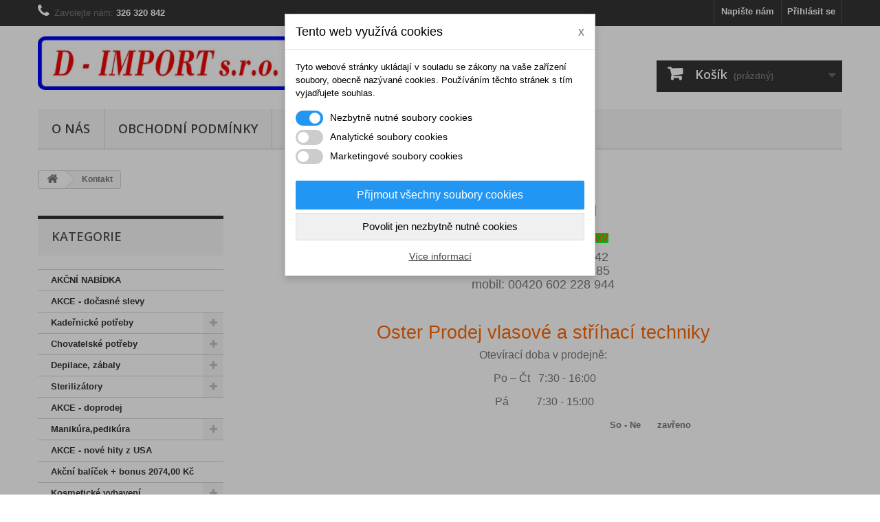

--- FILE ---
content_type: text/html; charset=utf-8
request_url: https://eshop.dimport.cz/content/6-kontakt
body_size: 20720
content:
<!DOCTYPE HTML> <!--[if lt IE 7]><html class="no-js lt-ie9 lt-ie8 lt-ie7" lang="cs-cz"><![endif]--> <!--[if IE 7]><html class="no-js lt-ie9 lt-ie8 ie7" lang="cs-cz"><![endif]--> <!--[if IE 8]><html class="no-js lt-ie9 ie8" lang="cs-cz"><![endif]--> <!--[if gt IE 8]><html class="no-js ie9" lang="cs-cz"><![endif]--><html lang="cs-cz"><head><meta charset="utf-8" /><title>Kontakt - D-IMPORT - kadeřnické potřeby, stříhací technika</title><meta name="generator" content="PrestaShop" /><meta name="robots" content="noindex,follow" /><meta name="viewport" content="width=device-width, minimum-scale=0.25, maximum-scale=1.6, initial-scale=1.0" /><meta name="apple-mobile-web-app-capable" content="yes" /><link rel="icon" type="image/vnd.microsoft.icon" href="/img/favicon.ico?1731572545" /><link rel="shortcut icon" type="image/x-icon" href="/img/favicon.ico?1731572545" /><link rel="stylesheet" href="https://eshop.dimport.cz/themes/default-bootstrap/cache/v_15_8a69c23a8a4cc9ed1af8b4d0741bb6e8_all.css" type="text/css" media="all" /> <script type="text/javascript">/* <![CDATA[ */;var CUSTOMIZE_TEXTFIELD=1;var FancyboxI18nClose='Zavř&iacute;t';var FancyboxI18nNext='Dal&scaron;&iacute;';var FancyboxI18nPrev='Předchoz&iacute;';var added_to_wishlist='Produkt byl úspěšně přidán do vašeho seznamu přání.';var ajax_allowed=true;var ajaxsearch=true;var baseDir='https://eshop.dimport.cz/';var baseUri='https://eshop.dimport.cz/';var blocksearch_type='top';var contentOnly=false;var currency={"id":1,"name":"\u010cesk\u00e1 koruna","iso_code":"CZK","iso_code_num":"203","sign":"K\u010d","blank":"1","conversion_rate":"1.000000","deleted":"0","format":"2","decimals":"1","active":"1","prefix":"","suffix":" K\u010d","id_shop_list":null,"force_id":false};var currencyBlank=1;var currencyFormat=2;var currencyRate=1;var currencySign='Kč';var customizationIdMessage='Přizpůsobení #';var delete_txt='Odstránit';var displayList=false;var dm_cookie_html_banner='"<style>input:checked + .dm_slider {\n      background-color: #2196F3;\n    }\n\n    input:focus + .dm_slider {\n      box-shadow: 0 0 1px #2196F3;\n    }\n\n    .cookie-popup-accept-cookies, .cookie-popup-accept-cookies-save-group {\n        background-color: #2196F3;\n        border:1px solid #2196F3;\n    }\n\n    .cookie-popup-accept-cookies:hover {\n        background-color: #225c9f;\n    }\n\n    .cookie-popup-accept-cookies-save-group:hover {\n        background-color: #225c9f;\n    }<\/style><div id=\"cookie-popup-container\"><div class=\"cookie-popup\" style=\"display: none;\"><div class=\"cookie-popup-inner\"><div class=\"cookie-popup-left\"><div class=\"cookie-popup-headline\">Tento web vyu\u017e\u00edv\u00e1 cookies<span><a href=\"#\" class=\"cookie-popup-decline-cookies-cancel-screen\">x<\/a><\/span><\/div><div class=\"cookie-popup-sub-headline\">Tyto webov\u00e9 str\u00e1nky ukl\u00e1daj\u00ed v souladu se z\u00e1kony na va\u0161e za\u0159\u00edzen\u00ed soubory, obecn\u011b naz\u00fdvan\u00e9 cookies. Pou\u017e\u00edv\u00e1n\u00edm t\u011bchto str\u00e1nek s t\u00edm vyjad\u0159ujete souhlas.<\/div><\/div><\/div><div class=\"cookie-popup-lower\"><ul class=\"dm_cookies_variant\"><li class=\"dm_cookies_variant_item\"> <span> <label class=\"switch\"> <input type=\"checkbox\" name=\"dm_cookie_group_default\" id=\"dm_cookie_group_default\" class=\"noUniform\" checked=\"checked\" disabled \/> <span class=\"dm_slider round\"><\/span> <\/label> <span class=\"dm_title_group\">Nezbytn\u011b nutn\u00e9 soubory cookies<\/span> <\/span><p class=\"dm_cookies_more_info\"> Tyto soubory cookie jsou nezbytn\u00e9 pro provoz na\u0161ich slu\u017eeb a nelze je vypnout. Obvykle se nastavuj\u00ed pouze v reakci na va\u0161e akce, jako je nap\u0159\u00edklad vytvo\u0159en\u00ed \u00fa\u010dtu nebo ulo\u017een\u00ed seznamu p\u0159\u00e1n\u00ed na pozd\u011bji.<\/p><\/li><li class=\"dm_cookies_variant_item\"> <span> <label class=\"switch\"> <input type=\"checkbox\" name=\"dm_cookie_group_1\" id=\"dm_cookie_group_1\" class=\"noUniform\" \/> <span class=\"dm_slider round\"><\/span> <\/label> <span class=\"dm_title_group\">Analytick\u00e9 soubory cookies<\/span> <\/span><p class=\"dm_cookies_more_info\">Tyto soubory cookie n\u00e1m umo\u017e\u0148uj\u00ed po\u010d\u00edtat n\u00e1v\u0161t\u011bvy a provoz, abychom m\u011bli p\u0159ehled o tom, kter\u00e9 str\u00e1nky jsou nejobl\u00edben\u011bj\u0161\u00ed a jak se na na\u0161em webu n\u00e1v\u0161t\u011bvn\u00edci pohybuj\u00ed. Ve\u0161ker\u00e9 informace, kter\u00e9 tyto soubory cookie shroma\u017e\u010fuj\u00ed, jsou agregovan\u00e9, a tedy anonymn\u00ed.<\/p><\/li><li class=\"dm_cookies_variant_item\"> <span> <label class=\"switch\"> <input type=\"checkbox\" name=\"dm_cookie_group_2\" id=\"dm_cookie_group_2\" class=\"noUniform\" \/> <span class=\"dm_slider round\"><\/span> <\/label> <span class=\"dm_title_group\">Marketingov\u00e9 soubory cookies<\/span> <\/span><p class=\"dm_cookies_more_info\">Kdy\u017e p\u0159ijmete marketingov\u00e9 soubory cookie, d\u00e1v\u00e1te n\u00e1m souhlas um\u00edstit do va\u0161eho za\u0159\u00edzen\u00ed soubory cookie, kter\u00e9 v\u00e1m poskytnou relevantn\u00ed obsah odpov\u00eddaj\u00edc\u00ed va\u0161im z\u00e1jm\u016fm. Tyto soubory cookie mohou b\u00fdt nastaveny n\u00e1mi nebo na\u0161imi reklamn\u00edmi partnery prost\u0159ednictv\u00edm na\u0161ich str\u00e1nek. Jejich \u00fa\u010delem je vytvo\u0159it profil va\u0161ich z\u00e1jm\u016f a zobrazovat v\u00e1m relevantn\u00ed obsah na na\u0161ich webov\u00fdch str\u00e1nk\u00e1ch i na webov\u00fdch str\u00e1nk\u00e1ch t\u0159et\u00edch stran.<\/p><\/li><\/ul><\/div><div class=\"cookie-popup-cms-link\"> <a href=\"https:\/\/eshop.dimport.cz\/content\/7-vse-o-cookies\" class=\"cookie-a\">P\u0159ej\u00edt na str\u00e1nku Podrobn\u011b o cookies<\/a><\/div><div class=\"cookie-popup-right\"> <a href=\"#\" class=\"cookie-popup-accept-cookies\">P\u0159ijmout v\u0161echny soubory cookies<\/a> <a href=\"#\" class=\"cookie-popup-accept-cookies-save-group\" style=\"display:none\">Ulo\u017eit nastaven\u00ed cookies soubor\u016f<\/a> <a href=\"#\" class=\"cookie-popup-decline-cookies\">Povolit jen nezbytn\u011b nutn\u00e9 cookies<\/a> <a href=\"#\" class=\"cookie-popup-learn-more\">V\u00edce informac\u00ed<\/a><\/div><\/div><\/div>"';var dm_cookies_base_url='https://eshop.dimport.cz/';var dm_cookies_days_expires=31;var dm_cookies_id_guest=1447465;var dm_cookies_position='center';var freeProductTranslation='Zdarma!';var freeShippingTranslation='Doručení zdarma!';var generated_date=1768915127;var hasDeliveryAddress=false;var highDPI=false;var id_lang=1;var img_dir='https://eshop.dimport.cz/themes/default-bootstrap/img/';var instantsearch=false;var isGuest=0;var isLogged=0;var isMobile=false;var loggin_required='Musíte být přihlášeni, abyste mohli spravovat svůj seznam přání.';var mywishlist_url='https://eshop.dimport.cz/module/blockwishlist/mywishlist';var page_name='cms';var placeholder_blocknewsletter='Zadejte e-mail';var priceDisplayMethod=0;var priceDisplayPrecision=2;var quickView=true;var removingLinkText='odstranit tento produkt z košíku';var roundMode=2;var search_url='https://eshop.dimport.cz/vyhledavani';var static_token='b05cca89001246dd82f3077f6e4fa954';var toBeDetermined='Bude determinováno';var token='636501f99ea69132d1481bf76ab23c19';var usingSecureMode=true;var wishlistProductsIds=false;/* ]]> */</script> <script type="text/javascript" src="https://eshop.dimport.cz/themes/default-bootstrap/cache/v_14_86b1fa4ec62458519fe1825aaa56a8e6.js"></script> <script type="text/javascript">/* <![CDATA[ */;(window.gaDevIds=window.gaDevIds||[]).push('d6YPbH');(function(i,s,o,g,r,a,m){i['GoogleAnalyticsObject']=r;i[r]=i[r]||function(){(i[r].q=i[r].q||[]).push(arguments)},i[r].l=1*new Date();a=s.createElement(o),m=s.getElementsByTagName(o)[0];a.async=1;a.src=g;m.parentNode.insertBefore(a,m)})(window,document,'script','//www.google-analytics.com/analytics.js','ga');ga('create','UA-85374719-1','auto');ga('require','ec');/* ]]> */</script> <link rel="stylesheet" href="//fonts.googleapis.com/css?family=Open+Sans:300,600&amp;subset=latin,latin-ext" type="text/css" media="all" /> <!--[if IE 8]> <script src="https://oss.maxcdn.com/libs/html5shiv/3.7.0/html5shiv.js"></script> <script src="https://oss.maxcdn.com/libs/respond.js/1.3.0/respond.min.js"></script> <![endif]--></head><body id="cms" class="cms cms-6 cms-kontakt show-left-column hide-right-column lang_cs"><div id="page"><div class="header-container"> <header id="header"><div class="banner"><div class="container"><div class="row"> <a href="https://eshop.dimport.cz/" title=""> <img class="img-responsive" src="https://eshop.dimport.cz/modules/blockbanner/img/74ca18f6e255f3402ee9eae5402ceee1.png" alt="" title="" width="1170" height="65" /> </a></div></div></div><div class="nav"><div class="container"><div class="row"> <nav><div class="header_user_info"> <a class="login" href="https://eshop.dimport.cz/muj-ucet" rel="nofollow" title="Přihlášení k vašemu zákaznickému účtu"> Přihlásit se </a></div><div id="contact-link" > <a href="https://eshop.dimport.cz/napiste-nam" title="Napište nám">Napište nám</a></div> <span class="shop-phone"> <i class="icon-phone"></i>Zavolejte nám: <strong>326 320 842</strong> </span></nav></div></div></div><div><div class="container"><div class="row"><div id="header_logo"> <a href="https://eshop.dimport.cz/" title="D-IMPORT - kadeřnické potřeby, stříhací technika"> <img class="logo img-responsive" src="https://eshop.dimport.cz/img/zserver-demo-logo-1470046099.jpg" alt="D-IMPORT - kadeřnické potřeby, stříhací technika" width="394" height="83"/> </a></div><div id="search_block_top" class="col-sm-4 clearfix"><form id="searchbox" method="get" action="//eshop.dimport.cz/vyhledavani" > <input type="hidden" name="controller" value="search" /> <input type="hidden" name="orderby" value="position" /> <input type="hidden" name="orderway" value="desc" /> <input class="search_query form-control" type="text" id="search_query_top" name="search_query" placeholder="Vyhledávání" value="" /> <button type="submit" name="submit_search" class="btn btn-default button-search"> <span>Vyhledávání</span> </button></form></div><div class="col-sm-4 clearfix"><div class="shopping_cart"> <a href="https://eshop.dimport.cz/rychla-objednavka" title="Zobrazit můj nákupní košík" rel="nofollow"> <b>Košík</b> <span class="ajax_cart_quantity unvisible">0</span> <span class="ajax_cart_product_txt unvisible">x</span> <span class="ajax_cart_product_txt_s unvisible">Produkty</span> <span class="ajax_cart_total unvisible"> </span> <span class="ajax_cart_no_product">(prázdný)</span> </a><div class="cart_block block exclusive"><div class="block_content"><div class="cart_block_list"><p class="cart_block_no_products"> Žádné produkty</p><div class="cart-prices"><div class="cart-prices-line first-line"> <span class="price cart_block_shipping_cost ajax_cart_shipping_cost unvisible"> Bude determinováno </span> <span class="unvisible"> Doručení </span></div><div class="cart-prices-line last-line"> <span class="price cart_block_total ajax_block_cart_total">0,00 Kč</span> <span>Celkem</span></div></div><p class="cart-buttons"> <a id="button_order_cart" class="btn btn-default button button-small" href="https://eshop.dimport.cz/rychla-objednavka" title="K pokladně" rel="nofollow"> <span> K pokladně<i class="icon-chevron-right right"></i> </span> </a></p></div></div></div></div></div><div id="layer_cart"><div class="clearfix"><div class="layer_cart_product col-xs-12 col-md-6"> <span class="cross" title="Zavřít okno"></span> <span class="title"> <i class="icon-check"></i>Produkt byl úspěšně přidán do nákupního košíku </span><div class="product-image-container layer_cart_img"></div><div class="layer_cart_product_info"> <span id="layer_cart_product_title" class="product-name"></span> <span id="layer_cart_product_attributes"></span><div> <strong class="dark">Počet</strong> <span id="layer_cart_product_quantity"></span></div><div> <strong class="dark">Celkem</strong> <span id="layer_cart_product_price"></span></div></div></div><div class="layer_cart_cart col-xs-12 col-md-6"> <span class="title"> <span class="ajax_cart_product_txt_s unvisible"> <span class="ajax_cart_quantity">0</span> ks zboží. </span> <span class="ajax_cart_product_txt "> 1 produkt v košíku. </span> </span><div class="layer_cart_row"> <strong class="dark"> Celkem za produkty: </strong> <span class="ajax_block_products_total"> </span></div><div class="layer_cart_row"> <strong class="dark unvisible"> Celkem za doručení:&nbsp; </strong> <span class="ajax_cart_shipping_cost unvisible"> Bude determinováno </span></div><div class="layer_cart_row"> <strong class="dark"> Celkem </strong> <span class="ajax_block_cart_total"> </span></div><div class="button-container"> <span class="continue btn btn-default button exclusive-medium" title="Pokračovat v nákupu"> <span> <i class="icon-chevron-left left"></i>Pokračovat v nákupu </span> </span> <a class="btn btn-default button button-medium" href="https://eshop.dimport.cz/rychla-objednavka" title="Objednat" rel="nofollow"> <span> Objednat<i class="icon-chevron-right right"></i> </span> </a></div></div></div><div class="crossseling"></div></div><div class="layer_cart_overlay"></div><div id="block_top_menu" class="sf-contener clearfix col-lg-12"><div class="cat-title">Nabídka</div><ul class="sf-menu clearfix menu-content"><li><a href="https://eshop.dimport.cz/content/4-o-nas" title="O n&aacute;s">O n&aacute;s</a></li><li><a href="https://eshop.dimport.cz/content/3-obchodni-podminky" title="Obchodn&iacute; podm&iacute;nky">Obchodn&iacute; podm&iacute;nky</a></li><li><a href="https://eshop.dimport.cz/content/8-ochrana-osobnich-udaju" title="Ochrana osobn&iacute;ch &uacute;dajů">Ochrana osobn&iacute;ch &uacute;dajů</a></li><li class="sfHover"><a href="https://eshop.dimport.cz/content/6-kontakt" title="Kontakt">Kontakt</a></li></ul></div></div></div></div> </header></div><div class="columns-container"><div id="columns" class="container"><div class="breadcrumb clearfix"> <a class="home" href="https://eshop.dimport.cz/" title="Zpět na hlavn&iacute; str&aacute;nku"><i class="icon-home"></i></a> <span class="navigation-pipe">&gt;</span> Kontakt</div><div id="slider_row" class="row"></div><div class="row"><div id="left_column" class="column col-xs-12 col-sm-3"><div id="categories_block_left" class="block"><h2 class="title_block"> Kategorie</h2><div class="block_content"><ul class="tree dhtml"><li > <a href="https://eshop.dimport.cz/124-akcni-nabidka" title="AKČNÍ NABÍDKA"> AKČNÍ NABÍDKA </a></li><li > <a href="https://eshop.dimport.cz/3-akce-docasne-slevy" title="AKCE!!!! nabídka zboží za minimální ceny - dočasné snížení"> AKCE - dočasné slevy </a></li><li > <a href="https://eshop.dimport.cz/4-kadernicke-potreby" title="Centrum stříhací techniky a vlasové technologie Prodej kadeřnických strojků, nůžek, hřebenů, vysoušečů, kulem, žehliček na vlasy, termostimulátorů, stojanových sušáků, kufříků a dalších pomůcek pro kadeřníky. Barvy a přípravky pro regeneraci vlasů YELLOW - ALFAPARF patřící ke světové špičce"> Kadeřnické potřeby </a><ul><li > <a href="https://eshop.dimport.cz/5-kufriky" title=""> Kufříky </a></li><li > <a href="https://eshop.dimport.cz/6-barvy-na-vlasy" title=""> Barvy na vlasy </a><ul><li > <a href="https://eshop.dimport.cz/32-vlasove-pripravky-yellow-artego-mila" title=""> Vlasové přípravky - YELLOW, ARTÉGO, MILA </a></li><li > <a href="https://eshop.dimport.cz/107-barvy-na-vlasy-s-aloetrixem-yellow" title=""> Barvy na vlasy - s Aloetrixem-YELLOW </a></li><li > <a href="https://eshop.dimport.cz/109-barveni-vlasu-yellow-atrego" title=""> Barvení vlasů - YELLOW, ATRÉGO </a></li><li class="last"> <a href="https://eshop.dimport.cz/110-stylizacni-pripravky-yellow-atrego-mila" title=""> Stylizační přípravky - YELLOW, ATRÉGO, MILA </a></li></ul></li><li > <a href="https://eshop.dimport.cz/7-hrebeny" title=""> Hřebeny </a></li><li > <a href="https://eshop.dimport.cz/8-kartace" title="&amp;#160;"> Kartáče </a><ul><li > <a href="https://eshop.dimport.cz/33-kadernicke-kartace-drevene-kulate" title=""> Kadeřnické kartáče dřevěné kulaté </a></li><li > <a href="https://eshop.dimport.cz/34-kartace-turmalinove-kulate" title=""> Kartáče turmalinové kulaté </a></li><li class="last"> <a href="https://eshop.dimport.cz/35-pneu-kartace-pro-dlouhe-vlasy-a-stredne-dlouhe" title=""> PNEU kartáče pro dlouhé vlasy a středně dlouhé </a></li></ul></li><li > <a href="https://eshop.dimport.cz/9-kulmy-zehlicky-krepovaci-kleste" title=""> Kulmy, žehličky, krepovací kleště </a><ul><li > <a href="https://eshop.dimport.cz/36-horkovzdusne-profesionalni-kulmy" title=""> Horkovzdušné profesionální kulmy </a></li><li > <a href="https://eshop.dimport.cz/37-keramicke-profesionalni-kulmy" title=""> Keramické profesionální kulmy </a></li><li > <a href="https://eshop.dimport.cz/39-elektricke-natacky" title=""> Elektrické natáčky </a></li><li class="last"> <a href="https://eshop.dimport.cz/40-zehlicky-na-vlasy" title=""> Žehličky na vlasy </a></li></ul></li><li > <a href="https://eshop.dimport.cz/10-rozprasovace-sejkry" title=""> Rozprašovače, šejkry </a><ul><li class="last"> <a href="https://eshop.dimport.cz/41-rozprasovace" title=""> Rozprašovače </a></li></ul></li><li > <a href="https://eshop.dimport.cz/11-vysousece" title="&amp;#160;"> Vysoušeče </a><ul><li class="last"> <a href="https://eshop.dimport.cz/42-profesionalni-vysousece-se-silnym-motorem" title="&amp;#160;"> Profesionální vysoušeče se silným motorem </a></li></ul></li><li > <a href="https://eshop.dimport.cz/12-strihaci-strojky-a-prislusenstvi" title=""> Stříhací strojky a příslušenství </a><ul><li > <a href="https://eshop.dimport.cz/43-profesionalni-kadernicke-strojky-oster-heiniger-moser-hairway" title="Kadeřnické střihací strojky Objevte naši širokou nabídku kadeřnických strojků, které jsou ideální pro profesionální i domácí použití. Naše strojky zaručují precizní a rychlý střih. Vyberte si ten pravý profesionální kadeřnický strojek a posuňte své dovednosti na vyšší úroveň! D-IMPORT je tu pro vás od roku 1991. Vhodný profesionální kadeřnický strojek Bereme svou práci vážně. Proto v naší nabídce najdete kompletní vybavení pro váš salon, včetně nábytku , sušicích kukel a klimazon ů, zvětšovacích zrcadel a střihacích pláštěnek . Vzhůru do práce! Svět nových střihů a spokojených klientů čeká. Plný energie a nových nápadů na krásné barvy a tvary. Stačí vybrat ten správný kadeřnický strojek."> Profesionální kadeřnické strojky OSTER, HEINIGER, MOSER, HAIRWAY </a></li><li > <a href="https://eshop.dimport.cz/44-nahradni-dily-ke-strojkum-a-fenum" title=""> Náhradní díly ke strojkům a fénům </a></li><li > <a href="https://eshop.dimport.cz/45-nasazovaci-hrebeny" title=""> Nasazovací hřebeny </a></li><li > <a href="https://eshop.dimport.cz/46-udrzba-strojku" title=""> Údržba strojků </a></li><li > <a href="https://eshop.dimport.cz/47-vymenne-noze-k-600-51-97-40-a-97-44" title=""> Výměnné nože k 600-51, 97-40 a 97-44 </a></li><li > <a href="https://eshop.dimport.cz/48-vymenne-noze-k-560-52-sculptor" title=""> Výměnné nože k 560-52 SCULPTOR </a></li><li > <a href="https://eshop.dimport.cz/49-vymenne-noze-k-616-91" title=""> Výměnné nože k 616-91 </a></li><li class="last"> <a href="https://eshop.dimport.cz/50-vymenne-noze-ostatni" title=""> Výměnné nože ostatní </a></li></ul></li><li > <a href="https://eshop.dimport.cz/13-susici-kukly-a-klimazony" title="&amp;#160;"> Sušící kukly a klimazony </a><ul><li > <a href="https://eshop.dimport.cz/58-klimazony" title=""> Klimazony </a></li><li class="last"> <a href="https://eshop.dimport.cz/59-susici-kukly-na-stojanu" title=""> Sušící kukly na stojanu </a></li></ul></li><li > <a href="https://eshop.dimport.cz/14-kadernicke-stetce" title=""> kadeřnické štětce </a></li><li > <a href="https://eshop.dimport.cz/15-nabytek" title="&amp;#160;"> Nábytek </a><ul><li > <a href="https://eshop.dimport.cz/60-kadernicka-kresla" title=""> kadeřnická křesla </a></li><li > <a href="https://eshop.dimport.cz/61-kadernicke-a-kosmeticke-stolky" title=""> kadeřnické a kosmetické stolky </a></li><li > <a href="https://eshop.dimport.cz/62-kadernicke-obsluhy" title=""> Kadeřnické obsluhy </a></li><li > <a href="https://eshop.dimport.cz/63-myci-boxy" title=""> Mycí boxy </a></li><li > <a href="https://eshop.dimport.cz/64-panska-kresla" title=""> Pánská křesla </a></li><li > <a href="https://eshop.dimport.cz/65-taburety" title=""> Taburety </a></li><li > <a href="https://eshop.dimport.cz/111-kosmeticka-lehatka" title=""> Kosmetická lehátka </a></li><li class="last"> <a href="https://eshop.dimport.cz/123-recepce" title=""> Recepce </a></li></ul></li><li > <a href="https://eshop.dimport.cz/22-nuzky" title=""> Nůžky </a><ul><li > <a href="https://eshop.dimport.cz/79-nuzky-weltmeister-challenger-japan-designe" title=""> Nůžky Weltmeister - CHALLENGER - Japan designe </a></li><li > <a href="https://eshop.dimport.cz/80-profesionalni-nuzky-witte-solingen-na-objednavku" title=""> Profesionální nůžky WITTE SOLINGEN - na objednávku </a><ul><li class="last"> <a href="https://eshop.dimport.cz/81-nuzky-witte-solingen" title=""> Nůžky WITTE SOLINGEN </a></li></ul></li><li > <a href="https://eshop.dimport.cz/96-nuzky-weltmeister-finish-kategorie" title=""> Nůžky Weltmeister - FINISH kategorie </a></li><li > <a href="https://eshop.dimport.cz/97-nuzky-weltmeister-action-kategorie" title=""> Nůžky Weltmeister - ACTION kategorie </a></li><li > <a href="https://eshop.dimport.cz/98-nuzky-weltmeister-starter-kategorie" title=""> Nůžky Weltmeister - STARTER kategorie </a></li><li > <a href="https://eshop.dimport.cz/99-nuzky-weltmeister-zakladni-kategorie" title=""> Nůžky Weltmeister - Základní kategorie </a></li><li class="last"> <a href="https://eshop.dimport.cz/105-nuzky-jaguar" title=""> Nůžky JAGUAR </a></li></ul></li><li > <a href="https://eshop.dimport.cz/25-zvetsovaci-zrcadla" title=""> Zvětšovací zrcadla </a></li><li > <a href="https://eshop.dimport.cz/93-britvy-a-serezavace" title=""> Břitvy a seřezávače </a></li><li > <a href="https://eshop.dimport.cz/113-strihaci-limce-smetaky-na-vlasy" title=""> Stříhací límce, smetáky na vlasy </a></li><li > <a href="https://eshop.dimport.cz/114-kadernicke-pomucky-jednorazove" title=""> Kadeřnické pomůcky jednorázové </a></li><li > <a href="https://eshop.dimport.cz/115-plastenky-strihaci" title=""> Pláštěnky stříhací </a></li><li > <a href="https://eshop.dimport.cz/127-kadernicke-nuzky-brouseni" title="Kadeřnické nůžky potřebují pravidelné broušení pro precizní a kvalitní střih. Naše služby broušení nůžek obnovují jejich ostrost a prodlužují jejich životnost, což vám umožní dosáhnout perfektních výsledků. Využijte službu „kadeřnické nůžky (broušení)“, nechte své nůžky opět zářit a užijte si bezproblémovou práci v salonu! Kadeřnické nůžky a broušení nejsou vše V D-IMPORT víme, že potřebujete především samotné vybavení. „Kadeřnické nůžky (broušení)“ a další služby jsou až dalším krokem. Můžete si u nás pořídit kromě nůžek také hřebeny , kartáče a kulmy, žehličky a krepovací kleště pro komplexní péči o své vlasy, stejně jako o vlasy klientů. Vybavujete salon? Potom se vám bude hodit nábytek a nakonec i drobné vybavení jako střihací límce, smetáky na vlasy a střihací pláštěnky ."> Kadeřnické nůžky (broušení) </a></li><li class="last"> <a href="https://eshop.dimport.cz/129-kadernicky-strojek-na-vlasy" title="Kadeřnický strojek na vlasy je ideálním nástrojem pro rychlou a přesnou úpravu účesu. Naše modely kombinují výkon s ergonomickým designem, což zajišťuje pohodlné používání i v profesionálních salonech. Objevte kvalitní strojek, který vám pomůže dosáhnout perfektních výsledků s minimálním úsilím! Kadeřnický strojek na vlasy a co dál? V nabídce D-IMPORT najdete kromě kvalitních kadeřnických strojků na vlasy také hřebeny , kartáče a kadeřnické štětce pro dokonalé nanesení barvy. Nabízíme pouze produkty, které používají špičkoví kadeřníci po celém světě a o kterých víme, že zastanou práci, kterou potřebujete. Nenechte se brzdit limity vybavení a pořiďte si ten nejlepší kadeřnický strojek na vlasy."> Kadeřnický strojek na vlasy </a></li></ul></li><li > <a href="https://eshop.dimport.cz/16-chovatelske-potreby" title="Vybavení pro psí salon,&nbsp; chovatele&nbsp; a veterináře N abídka stříhacích strojků, nůžek, hřebenů, kartáčů, trimovacích nožů, hrabel, šamponů, vysoušečů a dalších potřeb pro kvalitní úpravu srsti psů pro chovatele, veterináře a majitele salonů. Stříhací stoly (vybavení pro psí salon) Hydraulické a elektrické stříhací stoly a příslušenství na zakázku dle požadavku chovatele či veterináře… K dispozici také instruktáž stříhání psů . Pro své mazlíčky využijete i toaletu , čistič tlapek a sprchovou sadu . Chovatelské potřeby"> Chovatelské potřeby </a><ul><li > <a href="https://eshop.dimport.cz/17-kartace" title=""> Kartáče </a></li><li > <a href="https://eshop.dimport.cz/18-klesticky-peany-skrabky-a-pinzety" title=""> Kleštičky, peany, škrabky a pinzety </a><ul><li > <a href="https://eshop.dimport.cz/68-klesticky-na-drapky" title=""> Kleštičky na drápky </a></li><li > <a href="https://eshop.dimport.cz/69-nerez-skrabky-na-zubni-kamen" title=""> Nerez škrabky na zubní kámen </a></li><li > <a href="https://eshop.dimport.cz/70-peany" title=""> Peany </a></li><li class="last"> <a href="https://eshop.dimport.cz/71-pinzety" title=""> Pinzety </a></li></ul></li><li > <a href="https://eshop.dimport.cz/19-potreby-pro-kone" title=""> Potřeby pro koně </a></li><li > <a href="https://eshop.dimport.cz/21-hrebeny" title=""> Hřebeny </a><ul><li class="last"> <a href="https://eshop.dimport.cz/78-kovove-hrebeny" title=""> Kovové hřebeny </a></li></ul></li><li > <a href="https://eshop.dimport.cz/23-prorezavaci-hrabla" title=""> Prořezávací hrabla </a><ul><li > <a href="https://eshop.dimport.cz/82-hrabla-na-upravu-srsti" title=""> Hrabla na úpravu srsti </a></li><li class="last"> <a href="https://eshop.dimport.cz/83-nahradni-prorezavaci-noze" title=""> Náhradní prořezávací nože </a></li></ul></li><li > <a href="https://eshop.dimport.cz/26-strihaci-strojky-a-prislusenstvi" title=""> Stříhací strojky a příslušenství </a><ul><li > <a href="https://eshop.dimport.cz/56-nasazovaci-hrebeny" title=""> Nasazovací hřebeny </a></li><li > <a href="https://eshop.dimport.cz/57-strihaci-strojky-na-zvirata" title=""> Stříhací strojky na zvířata </a></li><li > <a href="https://eshop.dimport.cz/66-udrzba-strojku" title=""> Údržba strojků </a></li><li > <a href="https://eshop.dimport.cz/67-vymenne-noze-aesculap" title=""> Výměnné nože Aesculap </a></li><li > <a href="https://eshop.dimport.cz/72-vymenne-noze-oster-elite-k-a5-strojkum-5-50-5-55" title=""> Výměnné nože OSTER- ELITE k A5 strojkům 5-50, 5-55 </a></li><li > <a href="https://eshop.dimport.cz/85-vymenne-noze-oster-k-113-86-mark-ii" title=""> Výměnné nože OSTER k 113-86 MARK II </a></li><li > <a href="https://eshop.dimport.cz/86-vymenne-noze-oster-k-5-50-5-55-400-51" title=""> Výměnné nože OSTER k 5-50, 5-55, 400-51 </a></li><li > <a href="https://eshop.dimport.cz/87-vymenne-noze-k-66051-a-66002-sculptor" title=""> Výměnné nože k 660.51 a 660.02 Sculptor </a></li><li class="last"> <a href="https://eshop.dimport.cz/88-vymenne-noze-ostatni" title=""> Výměnné nože ostatní </a></li></ul></li><li > <a href="https://eshop.dimport.cz/27-sampony-pro-psy-a-kocky" title=""> Šampony pro psy a kočky </a><ul><li > <a href="https://eshop.dimport.cz/54-oster-sampony-a-kondicionery" title=""> Oster šampony a kondicionery </a></li><li class="last"> <a href="https://eshop.dimport.cz/55-ostatni-produkty" title=""> Ostatní produkty </a></li></ul></li><li > <a href="https://eshop.dimport.cz/28-trimovaci-noze" title=""> Trimovací nože </a><ul><li class="last"> <a href="https://eshop.dimport.cz/53-trimovaci-noze" title=""> Trimovací nože </a></li></ul></li><li > <a href="https://eshop.dimport.cz/29-stoly-na-strihani-psu" title=""> Stoly na stříhání psů </a><ul><li class="last"> <a href="https://eshop.dimport.cz/52-stoly-pro-strihani-psu" title="Stoly pro stříhání psů&amp;#160;"> Stoly pro stříhání psů </a></li></ul></li><li > <a href="https://eshop.dimport.cz/31-vysousece-srsti" title=""> Vysoušeče srsti </a><ul><li > <a href="https://eshop.dimport.cz/51-vysousece-do-salonu" title=""> Vysoušeče do salonů </a></li><li class="last"> <a href="https://eshop.dimport.cz/100-vysousece-rucni-tiche-a-lehke" title=""> Vysoušeče ruční, tiché a lehké </a></li></ul></li><li > <a href="https://eshop.dimport.cz/92-nuzky" title=""> Nůžky </a></li><li > <a href="https://eshop.dimport.cz/101-instruktaz-strihani-psu" title=""> Instruktáž stříhání psů </a></li><li > <a href="https://eshop.dimport.cz/102-oster-toaleta-pro-kocky" title=""> OSTER - toaleta pro kočky </a></li><li > <a href="https://eshop.dimport.cz/103-oster-cistic-tlapek-a-brousek-na-drapky" title=""> OSTER čistič tlapek a brousek na drápky </a></li><li > <a href="https://eshop.dimport.cz/104-oster-sprchova-sada" title=""> OSTER - sprchová sada </a></li><li > <a href="https://eshop.dimport.cz/108-kridy-gumove-palce-gumicky-a-dalsi-pomucky" title=""> Křídy, gumové palce, gumičky a další pomůcky </a></li><li > <a href="https://eshop.dimport.cz/122-voziky-za-kolo-pro-psy" title=""> Vozíky za kolo pro psy </a></li><li > <a href="https://eshop.dimport.cz/128-strihaci-strojky-na-psi-srst" title="Střihací strojky na psí srst jsou nezbytným pomocníkem pro každého majitele psa nebo profesionálního groomera. Naše strojky nabízejí vynikající výkon a ergonomický design, což zajišťuje snadnou a efektivní úpravu srsti nejrůznějších plemen. Vyberte si z naší nabídky a dopřejte svému mazlíčkovi kvalitní a pohodlné stříhání! Střihací strojky na psí srst jsou jen začátek Pro svého mazlíčka nebo psího zákazníka toho můžete udělat mnohem víc. Střihací strojky na psí srst jsou jen začátek. Co dalšího by vám nemělo chybět? Kromě stolu na střihání psů je to také kvalitní šampon pro psy a kočky , aby měl mazlíček odpovídající péči a krásně voněl nebo vysoušeč srsti , který se hodí po koupeli."> Střihací strojky na psí srst </a></li><li class="last"> <a href="https://eshop.dimport.cz/130-nuzky-na-strihani-psu" title="Nůžky na stříhání psů jsou nezbytným nástrojem pro každého profesionálního groomera i majitele domácího mazlíčka, podobně jako stoly na stříhání psů . S naší širokou nabídkou kvalitních nůžek dosáhnete přesného střihu, který vašemu psímu kamarádovi zajistí dokonalý vzhled. Vyberte si z různých typů a velikostí a objevte, jak snadné je upravit srst vašeho psa! &amp;lt;h2&amp;gt;Kvalitní nůžky na stříhání psů&amp;lt;/h2&amp;gt; Uvědomujeme si, že to není jen tak. Ať už máte psí salon nebo vlastního pejska, kterého nadevše milujete, víme, jak moc si přejete, aby měl tu nejlepší péči. Proto pro vás již více než 30 let dovážíme to nejkvalitnější vybavení, včetně zaoceánských hitů. Vybrat si můžete nejen nůžky na stříhání psů, ale i další chovatelské potřeby jako jsou trimovací nože , kleštičky na drápky ,peany, škrabky a hřebeny."> Nůžky na stříhání psů </a></li></ul></li><li > <a href="https://eshop.dimport.cz/20-depilace-zabaly" title=""> Depilace, zábaly </a><ul><li > <a href="https://eshop.dimport.cz/73-aplikatory-pro-depilaci-voskem" title="&amp;#160;"> Aplikátory pro depilaci voskem </a></li><li > <a href="https://eshop.dimport.cz/74-depilacni-oleje-kremy-a-dalsi-pomucky" title="&amp;#160;"> Depilační oleje, krémy a další pomůcky </a></li><li > <a href="https://eshop.dimport.cz/75-ohrivac-a-pomucky-na-parafinove-zabaly" title="&amp;#160;"> Ohřívač a pomůcky na parafínové zábaly </a></li><li > <a href="https://eshop.dimport.cz/76-papirky-pro-depilaci" title="&amp;#160;"> Papírky pro depilaci </a></li><li class="last"> <a href="https://eshop.dimport.cz/77-prirodni-vosky-a-parafin" title="&amp;#160;"> Přírodní vosky a parafín </a></li></ul></li><li > <a href="https://eshop.dimport.cz/24-sterilizatory" title=""> Sterilizátory </a><ul><li class="last"> <a href="https://eshop.dimport.cz/84-sterilizatory-s-uv-zarenim" title=""> Sterilizátory - s UV zářením </a></li></ul></li><li > <a href="https://eshop.dimport.cz/91-akce-doprodej" title="&nbsp;AKCE - sleva až 80%"> AKCE - doprodej </a></li><li > <a href="https://eshop.dimport.cz/94-manikura-pedikura" title=""> Manikúra,pedikúra </a><ul><li class="last"> <a href="https://eshop.dimport.cz/95-manikurni-nuzky-kleste-pinzety-pilnicky" title=""> Manikúrní nůžky, kleště, pinzety, pilníčky </a></li></ul></li><li > <a href="https://eshop.dimport.cz/106-akce-nove-hity-z-usa" title=""> AKCE - nové hity z USA </a></li><li > <a href="https://eshop.dimport.cz/112-akcni-balicek-bonus-2074-00-kc" title=""> Akční balíček + bonus 2074,00 Kč </a></li><li > <a href="https://eshop.dimport.cz/116-kosmeticke-vybaveni" title=""> Kosmetické vybavení </a><ul><li > <a href="https://eshop.dimport.cz/117-kosmeticka-lehatka" title=""> Kosmetická lehátka </a></li><li > <a href="https://eshop.dimport.cz/118-kosmeticke-stolky" title=""> Kosmetické stolky </a></li><li > <a href="https://eshop.dimport.cz/119-kosmeticke-taburety" title=""> Kosmetické taburety </a></li><li class="last"> <a href="https://eshop.dimport.cz/120-kosmeticke-pristroje" title=""> Kosmetické přístroje </a></li></ul></li><li > <a href="https://eshop.dimport.cz/125-sampony-kondicionery-masky-na-vlasy" title=""> Šampony-kondicionéry-masky na vlasy </a></li><li class="last"> <a href="https://eshop.dimport.cz/126-potreby-pro-barbershopy" title="Nabízíme široký výběr kvalitních potřeb pro barbershopy. Od nůžek a strojků až po stylingové produkty, které zaručí skvělý výsledek a spokojenost zákazníků. Vybavte svůj barbershop profesionálními produkty, které pozvednou váš servis na vyšší úroveň! Jaké zvolit potřeby pro barbershopy? Teď už ke konkrétnímu vybavení. Mezi potřeby pro barbershop bychom měli zahrnout především nůžky a v neposlední řadě také střihací strojky a příslušenství . Pro profesionální práci se budou hodit i břitvy a seřezávače . Abychom však nepředbíhali, do začátku by vám neměl chybět nábytek a vybavení jako střihací límce, smetáky na vlasy a střihací pláštěnky . Chcete mít vše na svém místě? Vyzkoušejte naše kufříky pro dokonalý pořádek."> Potřeby pro barbershopy </a></li></ul></div></div><div id="manufacturers_block_left" class="block blockmanufacturer"><p class="title_block"> <a href="https://eshop.dimport.cz/vyrobci" title="Výrobci"> Výrobci </a></p><div class="block_content list-block"><ul></ul><form action="/index.php" method="get"><div class="form-group selector1"> <select class="form-control" name="manufacturer_list"><option value="0">Všichni výrobci</option><option value="https://eshop.dimport.cz/15_alfaparf-italie">ALFAPARF - Itálie</option><option value="https://eshop.dimport.cz/8_andis-company-usa">ANDIS Company USA</option><option value="https://eshop.dimport.cz/11_b-braun-aesculap-nemecko">B-Braun - Aesculap - Německo</option><option value="https://eshop.dimport.cz/12_babyliis-paris">Babyliis Paris</option><option value="https://eshop.dimport.cz/23_babyliss-francie">Babyliss - Francie</option><option value="https://eshop.dimport.cz/2_ceriotti-italie">Ceriotti, Itálie</option><option value="https://eshop.dimport.cz/25_d-import-sro-ceska-republika">D-IMPORT s.r.o. Česká republika</option><option value="https://eshop.dimport.cz/10_grundig-nemecko">Grundig - Německo</option><option value="https://eshop.dimport.cz/1_hairway-nemecko">Hairway - Německo</option><option value="https://eshop.dimport.cz/21_heiniger-svycarsko">Heiniger - Švýcarsko</option><option value="https://eshop.dimport.cz/19_hercules-sagemann-germany">HERCULES Sägemann, Germany</option><option value="https://eshop.dimport.cz/9_hpp-anglie">HPP Anglie</option><option value="https://eshop.dimport.cz/13_jaguar-solingen-nemecko">JAGUAR Solingen, Německo</option><option value="https://eshop.dimport.cz/16_made-in-england">Made in England</option><option value="https://eshop.dimport.cz/26_made-in-usa">MADE IN USA</option><option value="https://eshop.dimport.cz/4_mars-solingen-nemecko">Mars - Solingen - Německo</option><option value="https://eshop.dimport.cz/5_oster-professional-products">Oster Professional Products</option><option value="https://eshop.dimport.cz/18_peter-bausch-nemecko">Peter Bausch - Německo</option><option value="https://eshop.dimport.cz/7_skin-system-italie">Skin System - Itálie</option><option value="https://eshop.dimport.cz/6_valera-svycarsko">Valera - Švýcarsko</option><option value="https://eshop.dimport.cz/3_weltmeister-nemecko">Weltmeister - Německo</option><option value="https://eshop.dimport.cz/22_wik-nemecko">WIK - Německo</option><option value="https://eshop.dimport.cz/24_winsor-corporation-spanelsko">Winsor Corporation - Španělsko</option><option value="https://eshop.dimport.cz/20_witte-solingen">WITTE - Solingen</option><option value="https://eshop.dimport.cz/14_yellow-italie">Yellow Itálie</option><option value="https://eshop.dimport.cz/17_yento-japonsko">YENTO - Japonsko</option> </select></div></form></div></div><div id="stores_block_left" class="block"><p class="title_block"> <a href="https://eshop.dimport.cz/prodejny" title="Naše prodejny"> Naše prodejny </a></p><div class="block_content blockstore"><p class="store_image"> <a href="https://eshop.dimport.cz/prodejny" title="Naše prodejny"> <img class="img-responsive" src="https://eshop.dimport.cz/modules/blockstore/98fa16f3700ead7935da50d85a137f8d.jpg" alt="Naše prodejny" /> </a></p><div> <a class="btn btn-default button button-small" href="https://eshop.dimport.cz/prodejny" title="Naše prodejny"> <span>Najděte naši prodejnu<i class="icon-chevron-right right"></i></span> </a></div></div></div><div id="best-sellers_block_right" class="block products_block"><h4 class="title_block"> <a href="https://eshop.dimport.cz/Nejprodavanejsi" title="Zobrazit nejprodávanější produkty">Nejprodávanější produkty</a></h4><div class="block_content"><ul class="block_content products-block"><li class="clearfix"> <a href="https://eshop.dimport.cz/udrzba-strojku/180-kool-lube-cisti-maze-chladi-2112-01.html" title="" class="products-block-image content_img clearfix"> <img class="replace-2x img-responsive" src="https://eshop.dimport.cz/180-small_default/kool-lube-cisti-maze-chladi-2112-01.jpg" alt="" /> </a><div class="product-content"><h5> <a class="product-name" href="https://eshop.dimport.cz/udrzba-strojku/180-kool-lube-cisti-maze-chladi-2112-01.html" title=""> Kool Lube, čistí, maže,chladí 2112-01 </a></h5><p class="product-description">Kool Lube, čistí, maže,chladí 2112-01</p><div class="price-box"> <span class="price">330,00 Kč</span></div></div></li><li class="clearfix"> <a href="https://eshop.dimport.cz/udrzba-strojku/178-blade-wash-cistici-roztok-2112-31.html" title="" class="products-block-image content_img clearfix"> <img class="replace-2x img-responsive" src="https://eshop.dimport.cz/1005-small_default/blade-wash-cistici-roztok-2112-31.jpg" alt="" /> </a><div class="product-content"><h5> <a class="product-name" href="https://eshop.dimport.cz/udrzba-strojku/178-blade-wash-cistici-roztok-2112-31.html" title=""> Blade Wash - čistící roztok 2112-31 </a></h5><p class="product-description">Blade Wash - čistící roztok 2112-31</p><div class="price-box"> <span class="price">270,00 Kč</span></div></div></li><li class="clearfix"> <a href="https://eshop.dimport.cz/vymenne-noze-oster-k-5-50-5-55-400-51/431-919-00-nuz-oster-0-05-mm-velikost-50.html" title="" class="products-block-image content_img clearfix"> <img class="replace-2x img-responsive" src="https://eshop.dimport.cz/934-small_default/919-00-nuz-oster-0-05-mm-velikost-50.jpg" alt="" /> </a><div class="product-content"><h5> <a class="product-name" href="https://eshop.dimport.cz/vymenne-noze-oster-k-5-50-5-55-400-51/431-919-00-nuz-oster-0-05-mm-velikost-50.html" title=""> 919-00 nůž OSTER s.50, výška střihu 0,2 mm </a></h5><p class="product-description">919-00 nůž&nbsp; OSTER s.50 velikost 0,2 mm</p><div class="price-box"> <span class="price">990,00 Kč</span></div></div></li><li class="clearfix"> <a href="https://eshop.dimport.cz/vymenne-noze-oster-k-5-50-5-55-400-51/432-919-01-nuz-oster-0-1-mm-velikost-40.html" title="" class="products-block-image content_img clearfix"> <img class="replace-2x img-responsive" src="https://eshop.dimport.cz/935-small_default/919-01-nuz-oster-0-1-mm-velikost-40.jpg" alt="" /> </a><div class="product-content"><h5> <a class="product-name" href="https://eshop.dimport.cz/vymenne-noze-oster-k-5-50-5-55-400-51/432-919-01-nuz-oster-0-1-mm-velikost-40.html" title=""> 919-01 nůž OSTER s.40 výška střihu 0,25 mm </a></h5><p class="product-description">919-01 nůž OSTER 0,25 mm s.40</p><div class="price-box"> <span class="price">990,00 Kč</span></div></div></li><li class="clearfix"> <a href="https://eshop.dimport.cz/vymenne-noze-k-616-91/205-vymenny-nuz-k-616-91-0-1mm.html" title="" class="products-block-image content_img clearfix"> <img class="replace-2x img-responsive" src="https://eshop.dimport.cz/831-small_default/vymenny-nuz-k-616-91-0-1mm.jpg" alt="" /> </a><div class="product-content"><h5> <a class="product-name" href="https://eshop.dimport.cz/vymenne-noze-k-616-91/205-vymenny-nuz-k-616-91-0-1mm.html" title=""> Oster Výměnný nůž k 616-91 0,25mm </a></h5><p class="product-description">Oster Výměnný nůž k 616-91 0,25mm</p><div class="price-box"> <span class="price">920,00 Kč</span></div></div></li><li class="clearfix"> <a href="https://eshop.dimport.cz/prirodni-vosky-a-parafin/356-prirodni-vosk-svetly-med.html" title="" class="products-block-image content_img clearfix"> <img class="replace-2x img-responsive" src="https://eshop.dimport.cz/356-small_default/prirodni-vosk-svetly-med.jpg" alt="" /> </a><div class="product-content"><h5> <a class="product-name" href="https://eshop.dimport.cz/prirodni-vosky-a-parafin/356-prirodni-vosk-svetly-med.html" title=""> Přírodní vosk - světlý med </a></h5><p class="product-description"></p><div class="price-box"> <span class="price">60,00 Kč</span></div></div></li><li class="clearfix"> <a href="https://eshop.dimport.cz/profesionalni-kadernicke-strojky-oster-heiniger-moser-hairway/489-profesioni-zastrihavac-valera-absolut.html" title="" class="products-block-image content_img clearfix"> <img class="replace-2x img-responsive" src="https://eshop.dimport.cz/969-small_default/profesioni-zastrihavac-valera-absolut.jpg" alt="" /> </a><div class="product-content"><h5> <a class="product-name" href="https://eshop.dimport.cz/profesionalni-kadernicke-strojky-oster-heiniger-moser-hairway/489-profesioni-zastrihavac-valera-absolut.html" title=""> Střihač 616-50 softtouch s výměnnými noži 0,25mm,2,4mm+3xplast.nástavec </a></h5><p class="product-description">Střihač 616-50 softtouch s výměnnými noži 0,25mm,2,4mm+3x plast.nástavec...</p><div class="price-box"> <span class="price">4 482,00 Kč</span></div></div></li><li class="clearfix"> <a href="https://eshop.dimport.cz/vymenne-noze-ostatni/941-heiniger-hlavice-k-mini.html" title="Heiniger-hlavice k Mini" class="products-block-image content_img clearfix"> <img class="replace-2x img-responsive" src="https://eshop.dimport.cz/1209-small_default/heiniger-hlavice-k-mini.jpg" alt="Heiniger-hlavice k Mini" /> </a><div class="product-content"><h5> <a class="product-name" href="https://eshop.dimport.cz/vymenne-noze-ostatni/941-heiniger-hlavice-k-mini.html" title="Heiniger-hlavice k Mini"> Heiniger-hlavice k Mini </a></h5><p class="product-description">Hlavice ke strojku Heiniger MINI</p><div class="price-box"> <span class="price">1 050,00 Kč</span></div></div></li><li class="clearfix"> <a href="https://eshop.dimport.cz/nasazovaci-hrebeny/177-sada-nasazovacich-hrebenu-8-ks-k-pack-strojkum.html" title="" class="products-block-image content_img clearfix"> <img class="replace-2x img-responsive" src="https://eshop.dimport.cz/1295-small_default/sada-nasazovacich-hrebenu-8-ks-k-pack-strojkum.jpg" alt="" /> </a><div class="product-content"><h5> <a class="product-name" href="https://eshop.dimport.cz/nasazovaci-hrebeny/177-sada-nasazovacich-hrebenu-8-ks-k-pack-strojkum.html" title=""> Sada nasazovacích hřebenů - 8 ks - k páčk.strojkům </a></h5><p class="product-description">Sada nasazovacích hřebenů - 8 ks - k páčk.strojkům</p><div class="price-box"> <span class="price">280,00 Kč</span></div></div></li><li class="clearfix"> <a href="https://eshop.dimport.cz/kridy-gumove-palce-gumicky-a-dalsi-pomucky/889-trimovaci-palec.html" title="Trimovací palec" class="products-block-image content_img clearfix"> <img class="replace-2x img-responsive" src="https://eshop.dimport.cz/928-small_default/trimovaci-palec.jpg" alt="Trimovací palec" /> </a><div class="product-content"><h5> <a class="product-name" href="https://eshop.dimport.cz/kridy-gumove-palce-gumicky-a-dalsi-pomucky/889-trimovaci-palec.html" title="Trimovací palec"> Trimovací palec 1 kus </a></h5><p class="product-description"></p><div class="price-box"> <span class="price">17,00 Kč</span></div></div></li></ul><div class="lnk"> <a href="https://eshop.dimport.cz/Nejprodavanejsi" title="Všechny nejprodávanější produkty" class="btn btn-default button button-small"><span>Všechny nejprodávanější produkty<i class="icon-chevron-right right"></i></span></a></div></div></div><div id="dm_gopay_logos" class="hidden-sm-down"><div style="text-align: center;"> <img style="max-width: 100%; height: auto;" src="https://eshop.dimport.cz/modules/dm_gopay/img/payment-logo.png" alt="visa" width="233" /></div></div></div><div id="center_column" class="center_column col-xs-12 col-sm-9"><div class="rte"><p style="text-align:center;">&nbsp;<span style="background-color:#00ff29;"><strong><span style="color:#ff6600;"><a><span style="font-size:large;">D – IMPORT s.r.o.<br /></span></a><span style="font-size:large;">Václavkova 1116<br /> 293 01 Mladá Boleslav</span></span></strong></span></p><div><div class="post-bodycopy clearfix"><p style="text-align:center;"><span style="font-size:large;">tel.: 00420 326 320 842<br /> fax.: 00420 326 327 285<br /> mobil: 00420 602 228 944</span></p><p style="text-align:center;">&nbsp;</p><h2 style="text-align:center;"><a><span style="color:#ff6600;">Oster Prodej vlasové a stříhací techniky</span></a></h2><h3 style="text-align:center;">Otevírací doba&nbsp;v prodejně:</h3><h3 style="text-align:center;">&nbsp;<a>Po – Čt &nbsp; 7:30 - 16:00</a></h3><h3 style="text-align:center;">&nbsp;Pá&nbsp;&nbsp;&nbsp;&nbsp;&nbsp;&nbsp;&nbsp; &nbsp;&nbsp;7:30 - 15:00</h3><p style="text-align:left;">&nbsp;&nbsp;&nbsp;&nbsp;&nbsp;&nbsp;&nbsp;&nbsp;&nbsp;&nbsp;&nbsp;&nbsp;&nbsp;&nbsp;&nbsp;&nbsp;&nbsp;&nbsp;&nbsp;&nbsp;&nbsp;&nbsp; <strong>&nbsp; &nbsp; &nbsp; &nbsp; &nbsp; &nbsp; &nbsp; &nbsp; &nbsp; &nbsp; &nbsp; &nbsp; &nbsp; &nbsp; &nbsp; &nbsp; &nbsp; &nbsp; &nbsp; &nbsp; &nbsp; &nbsp; &nbsp; &nbsp;&nbsp; &nbsp; &nbsp; &nbsp; &nbsp; &nbsp; &nbsp;&nbsp; &nbsp;&nbsp;&nbsp;&nbsp;&nbsp;&nbsp;&nbsp;&nbsp;&nbsp;&nbsp;&nbsp;&nbsp;&nbsp;&nbsp;&nbsp;&nbsp;&nbsp;&nbsp;&nbsp;&nbsp;&nbsp;&nbsp;&nbsp;&nbsp;&nbsp;&nbsp;&nbsp;&nbsp;&nbsp;&nbsp;&nbsp;&nbsp;&nbsp;&nbsp;&nbsp;&nbsp;&nbsp;&nbsp;&nbsp;&nbsp;&nbsp;&nbsp;&nbsp;&nbsp;&nbsp;&nbsp;&nbsp; So - Ne&nbsp;&nbsp;&nbsp;&nbsp;&nbsp; zavřeno<strong>&nbsp; &nbsp;</strong></strong></p><p style="text-align:left;"></p> <br /><p style="text-align:center;"></p><p style="text-align:left;"><strong><strong>&nbsp;&nbsp;&nbsp;&nbsp;&nbsp;&nbsp;&nbsp;&nbsp;&nbsp;&nbsp;&nbsp;&nbsp;&nbsp;&nbsp;&nbsp;&nbsp;&nbsp;&nbsp;&nbsp;&nbsp;&nbsp;&nbsp;&nbsp;&nbsp;&nbsp;&nbsp;&nbsp;&nbsp;&nbsp;&nbsp;&nbsp;&nbsp;&nbsp;&nbsp;&nbsp;&nbsp;&nbsp;&nbsp;&nbsp;&nbsp;&nbsp;&nbsp;&nbsp;&nbsp;&nbsp;&nbsp;&nbsp;&nbsp;&nbsp;&nbsp;&nbsp;&nbsp;&nbsp;&nbsp;&nbsp;&nbsp;&nbsp;&nbsp;&nbsp;&nbsp;&nbsp;&nbsp;&nbsp;&nbsp;&nbsp;&nbsp;&nbsp;&nbsp;&nbsp;&nbsp;&nbsp;&nbsp;&nbsp;&nbsp;&nbsp;&nbsp;&nbsp;&nbsp;&nbsp;&nbsp;&nbsp;&nbsp;&nbsp;&nbsp;&nbsp;&nbsp;&nbsp;&nbsp;&nbsp;&nbsp;&nbsp;&nbsp;&nbsp;&nbsp;&nbsp; &nbsp; &nbsp; &nbsp; &nbsp; &nbsp;&nbsp;&nbsp;<span style="color:#d0121a;">&nbsp; <br /></span></strong></strong></p> <strong>&nbsp;&nbsp;&nbsp;&nbsp;&nbsp;&nbsp;&nbsp;&nbsp;&nbsp;&nbsp;&nbsp;&nbsp;&nbsp;&nbsp;&nbsp;&nbsp;&nbsp;&nbsp;&nbsp;&nbsp;&nbsp;&nbsp;&nbsp;&nbsp;&nbsp;&nbsp;&nbsp;&nbsp;&nbsp;&nbsp;&nbsp;&nbsp;&nbsp;&nbsp;&nbsp;&nbsp;&nbsp;&nbsp;&nbsp;&nbsp;&nbsp;&nbsp;&nbsp;&nbsp;&nbsp;&nbsp;&nbsp;&nbsp;&nbsp;&nbsp;&nbsp;&nbsp;&nbsp;&nbsp;&nbsp;&nbsp;&nbsp;&nbsp;&nbsp;&nbsp;&nbsp;&nbsp;&nbsp;&nbsp;&nbsp;&nbsp;&nbsp;&nbsp;&nbsp;&nbsp;&nbsp;&nbsp;&nbsp;&nbsp;&nbsp;&nbsp;&nbsp;&nbsp;&nbsp;&nbsp;&nbsp;&nbsp;&nbsp;&nbsp;&nbsp;&nbsp;&nbsp;&nbsp;&nbsp;&nbsp;&nbsp;&nbsp;&nbsp;&nbsp;&nbsp;&nbsp;&nbsp;&nbsp;&nbsp;&nbsp;&nbsp;&nbsp;&nbsp;&nbsp;&nbsp;&nbsp;&nbsp;&nbsp;&nbsp;&nbsp;&nbsp;&nbsp;&nbsp;&nbsp; </strong><br /><p style="text-align:left;"><strong><strong><strong>&nbsp;&nbsp;&nbsp;&nbsp;&nbsp;&nbsp;&nbsp;&nbsp;&nbsp;&nbsp;&nbsp;&nbsp;&nbsp;&nbsp;&nbsp;&nbsp;&nbsp;&nbsp;&nbsp;&nbsp;&nbsp;&nbsp;&nbsp;&nbsp;&nbsp;&nbsp;&nbsp;&nbsp;&nbsp;&nbsp;&nbsp;&nbsp;&nbsp;&nbsp;&nbsp;&nbsp;&nbsp;&nbsp;&nbsp;&nbsp;&nbsp;&nbsp;&nbsp;&nbsp;&nbsp;&nbsp;&nbsp;&nbsp;&nbsp;&nbsp;&nbsp;&nbsp;&nbsp;&nbsp;&nbsp;&nbsp;&nbsp;&nbsp;&nbsp;&nbsp;&nbsp;&nbsp;&nbsp;&nbsp;&nbsp;&nbsp;&nbsp;&nbsp;&nbsp;&nbsp;&nbsp;&nbsp;&nbsp;&nbsp;&nbsp;&nbsp;&nbsp;&nbsp;&nbsp;&nbsp;&nbsp;&nbsp;&nbsp;&nbsp;&nbsp;&nbsp;&nbsp;&nbsp;&nbsp;&nbsp;&nbsp;&nbsp;&nbsp;&nbsp;&nbsp;&nbsp;&nbsp;&nbsp;&nbsp;&nbsp;&nbsp; <br /></strong></strong></strong></p><p style="text-align:left;"><strong><strong><strong>&nbsp;&nbsp;&nbsp;&nbsp;&nbsp;&nbsp;&nbsp;&nbsp;&nbsp;&nbsp;&nbsp;&nbsp;&nbsp;&nbsp;&nbsp;&nbsp;&nbsp;&nbsp;&nbsp;&nbsp;&nbsp;&nbsp;&nbsp;&nbsp;&nbsp;&nbsp;&nbsp;&nbsp;&nbsp;&nbsp;&nbsp;&nbsp;&nbsp;&nbsp;&nbsp;&nbsp;&nbsp;&nbsp;&nbsp;&nbsp;&nbsp;&nbsp;&nbsp;&nbsp;&nbsp;&nbsp;&nbsp;&nbsp;&nbsp;&nbsp;&nbsp;&nbsp;&nbsp;&nbsp;&nbsp;&nbsp;&nbsp;&nbsp;&nbsp;&nbsp;&nbsp;&nbsp;&nbsp;&nbsp;&nbsp;&nbsp;&nbsp;&nbsp;&nbsp;&nbsp;&nbsp;&nbsp;&nbsp;&nbsp;&nbsp;&nbsp;&nbsp;&nbsp;&nbsp;&nbsp;&nbsp;&nbsp;&nbsp;&nbsp;&nbsp;&nbsp;&nbsp;&nbsp;&nbsp;&nbsp;&nbsp;&nbsp;&nbsp;&nbsp;&nbsp;&nbsp;&nbsp;&nbsp;&nbsp;&nbsp;&nbsp;&nbsp;&nbsp;&nbsp;&nbsp;&nbsp;&nbsp; &nbsp; &nbsp; &nbsp; &nbsp; <br /></strong></strong></strong></p><p style="text-align:left;"><strong><strong><span style="background-color:#ffffff;color:#d0121a;"><strong>&nbsp;&nbsp;&nbsp;&nbsp;&nbsp;&nbsp;&nbsp;&nbsp;&nbsp;&nbsp;&nbsp;&nbsp;&nbsp;&nbsp;&nbsp;&nbsp;&nbsp;&nbsp;&nbsp;&nbsp;&nbsp;&nbsp;&nbsp;&nbsp;&nbsp;&nbsp;&nbsp;&nbsp;&nbsp;&nbsp;&nbsp;&nbsp;&nbsp;&nbsp;&nbsp;&nbsp;&nbsp;&nbsp;&nbsp;&nbsp;&nbsp;&nbsp;&nbsp;&nbsp;&nbsp;&nbsp;&nbsp;&nbsp;&nbsp;&nbsp;&nbsp;&nbsp;&nbsp;&nbsp;&nbsp;&nbsp;&nbsp;&nbsp;&nbsp;&nbsp;&nbsp;&nbsp;&nbsp;&nbsp;&nbsp;&nbsp;&nbsp;&nbsp;&nbsp;&nbsp;&nbsp;&nbsp;&nbsp;&nbsp;&nbsp;&nbsp;&nbsp;&nbsp;&nbsp;&nbsp; <br /></strong></span></strong></strong></p><p><strong><strong><strong>&nbsp; &nbsp; &nbsp; &nbsp; &nbsp; &nbsp; &nbsp; &nbsp; &nbsp; &nbsp; &nbsp; &nbsp; &nbsp; &nbsp; &nbsp; &nbsp; &nbsp; &nbsp; &nbsp; &nbsp; &nbsp; &nbsp; &nbsp; &nbsp; &nbsp; &nbsp; &nbsp; &nbsp; &nbsp; &nbsp;&nbsp;&nbsp; &nbsp; &nbsp; &nbsp; &nbsp; &nbsp; &nbsp; &nbsp; &nbsp; &nbsp;&nbsp;&nbsp;&nbsp;</strong>&nbsp;&nbsp;&nbsp;&nbsp;&nbsp;&nbsp;&nbsp;&nbsp;&nbsp;&nbsp;&nbsp;&nbsp;&nbsp;&nbsp;&nbsp;&nbsp;</strong>&nbsp;&nbsp;&nbsp;&nbsp;&nbsp;&nbsp;&nbsp;&nbsp;&nbsp;&nbsp;&nbsp;&nbsp;&nbsp;&nbsp;&nbsp;&nbsp;&nbsp;&nbsp;&nbsp;&nbsp;&nbsp;&nbsp;&nbsp;&nbsp;&nbsp;&nbsp;&nbsp;&nbsp;&nbsp;&nbsp;&nbsp;&nbsp;&nbsp;&nbsp;&nbsp;&nbsp;&nbsp;&nbsp;&nbsp;&nbsp;&nbsp;&nbsp;&nbsp;&nbsp;&nbsp;&nbsp;&nbsp;&nbsp;&nbsp;&nbsp;&nbsp;&nbsp;&nbsp;&nbsp;&nbsp;&nbsp;&nbsp;&nbsp;&nbsp;&nbsp;&nbsp;&nbsp;&nbsp;&nbsp;&nbsp;&nbsp;&nbsp;&nbsp;&nbsp;&nbsp;&nbsp;&nbsp;&nbsp;&nbsp;&nbsp;&nbsp;&nbsp;&nbsp;&nbsp;&nbsp;&nbsp;&nbsp;&nbsp;&nbsp;&nbsp;&nbsp;&nbsp;&nbsp;&nbsp; &nbsp; &nbsp; &nbsp; &nbsp; &nbsp; &nbsp; &nbsp; &nbsp; &nbsp; &nbsp; &nbsp; &nbsp; &nbsp; &nbsp;&nbsp; &nbsp; &nbsp;&nbsp; &nbsp; &nbsp; &nbsp; &nbsp; &nbsp; &nbsp; &nbsp; &nbsp; &nbsp; &nbsp; &nbsp; &nbsp; &nbsp; &nbsp; &nbsp; &nbsp; &nbsp; &nbsp; &nbsp; &nbsp; &nbsp; &nbsp; &nbsp; &nbsp; &nbsp; &nbsp; &nbsp; &nbsp; &nbsp; &nbsp;</strong><strong>&nbsp; &nbsp; &nbsp; &nbsp; &nbsp; &nbsp; &nbsp; &nbsp; &nbsp; &nbsp; &nbsp; &nbsp; &nbsp; &nbsp; &nbsp; &nbsp; &nbsp; &nbsp; &nbsp; &nbsp; &nbsp; &nbsp; &nbsp; &nbsp; &nbsp; &nbsp; &nbsp; &nbsp; &nbsp; &nbsp; &nbsp; &nbsp; &nbsp; &nbsp; &nbsp; &nbsp;&nbsp; </strong><br /><strong></strong></p> <strong><strong>&nbsp;&nbsp;&nbsp;&nbsp;&nbsp; &nbsp; &nbsp; &nbsp; &nbsp;&nbsp;<strong> </strong>&nbsp;&nbsp;&nbsp;&nbsp;&nbsp;&nbsp;&nbsp;&nbsp;&nbsp;&nbsp;&nbsp;&nbsp;&nbsp;&nbsp;&nbsp;&nbsp;&nbsp;&nbsp;&nbsp;&nbsp;&nbsp;&nbsp;&nbsp;&nbsp;&nbsp;&nbsp;&nbsp;&nbsp;&nbsp;&nbsp;<strong> <br /></strong></strong></strong><p><strong>&nbsp;&nbsp;&nbsp;&nbsp;&nbsp;&nbsp;&nbsp;&nbsp;&nbsp;&nbsp;&nbsp;&nbsp;&nbsp;&nbsp;&nbsp;&nbsp;&nbsp;&nbsp;&nbsp;&nbsp;&nbsp;&nbsp;&nbsp;&nbsp;&nbsp;&nbsp;&nbsp;&nbsp;&nbsp;&nbsp;&nbsp;&nbsp;&nbsp;&nbsp;&nbsp;&nbsp;&nbsp;&nbsp;&nbsp;&nbsp;&nbsp;&nbsp;&nbsp;&nbsp;&nbsp;&nbsp;&nbsp;&nbsp;&nbsp;&nbsp;&nbsp;&nbsp;&nbsp;&nbsp;&nbsp;&nbsp;&nbsp;&nbsp;&nbsp;&nbsp;&nbsp;&nbsp;&nbsp;&nbsp;&nbsp;&nbsp;&nbsp;&nbsp;&nbsp;</strong>&nbsp; &nbsp; &nbsp; &nbsp; &nbsp; &nbsp; &nbsp; &nbsp; &nbsp; &nbsp; &nbsp; &nbsp; &nbsp; &nbsp; &nbsp; &nbsp;&nbsp; &nbsp; Navštivte náš stánek na Mezinárodních výstavách psů :</p><p>&nbsp;&nbsp;&nbsp; &nbsp; &nbsp; &nbsp; &nbsp; &nbsp; &nbsp; &nbsp; &nbsp; &nbsp; &nbsp; &nbsp; &nbsp; &nbsp; &nbsp; &nbsp; &nbsp; &nbsp; &nbsp; &nbsp; &nbsp; &nbsp; &nbsp; &nbsp; &nbsp; &nbsp; &nbsp; &nbsp; &nbsp; &nbsp; &nbsp; &nbsp; &nbsp; &nbsp; &nbsp; &nbsp; &nbsp; &nbsp; &nbsp; &nbsp; &nbsp; &nbsp; &nbsp; &nbsp; &nbsp; &nbsp; &nbsp; &nbsp; &nbsp; &nbsp; &nbsp; &nbsp; &nbsp;&nbsp; &nbsp;&nbsp;&nbsp;&nbsp;&nbsp;&nbsp;&nbsp;&nbsp;&nbsp;&nbsp;&nbsp;&nbsp;&nbsp;&nbsp;&nbsp;&nbsp;&nbsp;&nbsp;&nbsp;&nbsp;&nbsp;&nbsp;&nbsp;&nbsp;&nbsp;&nbsp;&nbsp;&nbsp;&nbsp;&nbsp;&nbsp;&nbsp;&nbsp;&nbsp;&nbsp;&nbsp;&nbsp;&nbsp;&nbsp;&nbsp;&nbsp;&nbsp;&nbsp;&nbsp;&nbsp;&nbsp;&nbsp;&nbsp;&nbsp;&nbsp;&nbsp;&nbsp;&nbsp;&nbsp;&nbsp;&nbsp;&nbsp;&nbsp;&nbsp;&nbsp;&nbsp;&nbsp;&nbsp;&nbsp;&nbsp;&nbsp;&nbsp;&nbsp;&nbsp;&nbsp;&nbsp;&nbsp;&nbsp;&nbsp;&nbsp;&nbsp;&nbsp;&nbsp;&nbsp;&nbsp;&nbsp;&nbsp;&nbsp;&nbsp;&nbsp;&nbsp;&nbsp;&nbsp;&nbsp;&nbsp;&nbsp;&nbsp;&nbsp;&nbsp;&nbsp;<strong><strong><strong>&nbsp;&nbsp;&nbsp;&nbsp;&nbsp;&nbsp;&nbsp;&nbsp;&nbsp;&nbsp;&nbsp;&nbsp;&nbsp;&nbsp;&nbsp;&nbsp;&nbsp;&nbsp;&nbsp;&nbsp;&nbsp;&nbsp;&nbsp;&nbsp;&nbsp;&nbsp;&nbsp;&nbsp; <br /></strong></strong></strong></p><p>&nbsp;&nbsp;&nbsp;&nbsp;&nbsp;&nbsp;&nbsp;&nbsp;&nbsp;&nbsp;&nbsp;&nbsp;&nbsp;&nbsp;&nbsp;&nbsp;&nbsp;&nbsp;&nbsp;&nbsp;&nbsp;&nbsp;&nbsp;&nbsp;&nbsp;&nbsp;&nbsp;&nbsp;&nbsp;&nbsp;&nbsp;&nbsp;&nbsp;&nbsp;&nbsp;&nbsp;&nbsp;&nbsp;&nbsp;&nbsp;&nbsp;&nbsp;&nbsp;&nbsp;&nbsp;&nbsp;&nbsp;&nbsp;&nbsp;&nbsp;&nbsp;&nbsp;&nbsp;&nbsp;&nbsp;&nbsp;&nbsp;&nbsp;&nbsp;&nbsp;&nbsp;&nbsp;&nbsp;&nbsp;&nbsp;&nbsp;&nbsp;&nbsp;</p> &nbsp;&nbsp;&nbsp;&nbsp;&nbsp;&nbsp;&nbsp;&nbsp;&nbsp;&nbsp;&nbsp;&nbsp;&nbsp;&nbsp;&nbsp;&nbsp;&nbsp;&nbsp;&nbsp;&nbsp;&nbsp;&nbsp;&nbsp;&nbsp;&nbsp;&nbsp;&nbsp;&nbsp;&nbsp;&nbsp;&nbsp;&nbsp;&nbsp;&nbsp;&nbsp;&nbsp;&nbsp;&nbsp;&nbsp;&nbsp;&nbsp;&nbsp;&nbsp;&nbsp;&nbsp;&nbsp;&nbsp;&nbsp;&nbsp;&nbsp;&nbsp;&nbsp;&nbsp;&nbsp;&nbsp;&nbsp;&nbsp;&nbsp;&nbsp;&nbsp;&nbsp;&nbsp;&nbsp;&nbsp;&nbsp;&nbsp;&nbsp;&nbsp;&nbsp;&nbsp;&nbsp;&nbsp;&nbsp;&nbsp;&nbsp;&nbsp;&nbsp;&nbsp;&nbsp;&nbsp;&nbsp;&nbsp;&nbsp;&nbsp;&nbsp;&nbsp;&nbsp;&nbsp;&nbsp;&nbsp;&nbsp;&nbsp;&nbsp;&nbsp;&nbsp;&nbsp;&nbsp;&nbsp;&nbsp;&nbsp;&nbsp;&nbsp;&nbsp;&nbsp;&nbsp;&nbsp;&nbsp;&nbsp;&nbsp;&nbsp;&nbsp;&nbsp;&nbsp;&nbsp;&nbsp;&nbsp;&nbsp;&nbsp;&nbsp;&nbsp;&nbsp;&nbsp;&nbsp;&nbsp;&nbsp;&nbsp;&nbsp; Těšíme se na Vás<p>&nbsp;&nbsp;&nbsp;&nbsp;&nbsp;&nbsp;&nbsp;&nbsp;&nbsp;&nbsp;&nbsp;&nbsp;&nbsp;&nbsp;&nbsp;&nbsp;&nbsp;&nbsp;&nbsp;&nbsp;&nbsp;&nbsp;&nbsp;&nbsp;&nbsp;&nbsp;&nbsp;&nbsp;&nbsp;&nbsp;&nbsp;&nbsp;&nbsp;&nbsp;&nbsp;&nbsp;&nbsp;&nbsp;&nbsp;&nbsp;&nbsp;&nbsp;&nbsp;&nbsp;&nbsp;&nbsp;&nbsp;&nbsp;&nbsp;&nbsp;&nbsp;&nbsp;&nbsp;&nbsp;&nbsp;&nbsp;&nbsp;&nbsp;&nbsp;&nbsp;&nbsp;&nbsp;&nbsp;&nbsp;&nbsp;&nbsp;&nbsp;&nbsp;&nbsp;&nbsp;&nbsp;&nbsp;&nbsp;&nbsp;&nbsp;&nbsp;&nbsp;&nbsp;</p><p></p><p>&nbsp;&nbsp;&nbsp;&nbsp;&nbsp;&nbsp;&nbsp;&nbsp;&nbsp;&nbsp;&nbsp;&nbsp;&nbsp;&nbsp;&nbsp;&nbsp;&nbsp;&nbsp;&nbsp;&nbsp;&nbsp;&nbsp;&nbsp;&nbsp;&nbsp;&nbsp;&nbsp;&nbsp;&nbsp;&nbsp;&nbsp;&nbsp;&nbsp;&nbsp;&nbsp;&nbsp;&nbsp;&nbsp;&nbsp;&nbsp;&nbsp;&nbsp;&nbsp;&nbsp;&nbsp;&nbsp;&nbsp;&nbsp;&nbsp;&nbsp;&nbsp;&nbsp;&nbsp;&nbsp;&nbsp;&nbsp;&nbsp;&nbsp;&nbsp;&nbsp;&nbsp;&nbsp;&nbsp;&nbsp;&nbsp;&nbsp;&nbsp;&nbsp;&nbsp;&nbsp;&nbsp;&nbsp;&nbsp;&nbsp;&nbsp;&nbsp;&nbsp;&nbsp;&nbsp;&nbsp;&nbsp;&nbsp;&nbsp;&nbsp;&nbsp;&nbsp;&nbsp;&nbsp;&nbsp;&nbsp;&nbsp;&nbsp;&nbsp;&nbsp;&nbsp;&nbsp;&nbsp;&nbsp;&nbsp;&nbsp;&nbsp;&nbsp;&nbsp;&nbsp;&nbsp;&nbsp;&nbsp;&nbsp;&nbsp;&nbsp;&nbsp;&nbsp;&nbsp;&nbsp;&nbsp;&nbsp;&nbsp;&nbsp;&nbsp;&nbsp;&nbsp;&nbsp;&nbsp;&nbsp;&nbsp;&nbsp;&nbsp;&nbsp;&nbsp;&nbsp;</p><p>&nbsp;&nbsp;&nbsp;&nbsp;&nbsp;&nbsp;&nbsp;&nbsp;&nbsp;&nbsp;&nbsp;&nbsp;&nbsp;&nbsp;&nbsp;&nbsp;&nbsp;&nbsp;&nbsp;&nbsp;&nbsp;&nbsp;&nbsp;&nbsp;&nbsp;&nbsp;&nbsp;&nbsp;&nbsp;&nbsp;&nbsp;&nbsp;&nbsp;&nbsp;&nbsp;&nbsp;&nbsp;&nbsp;&nbsp;&nbsp;&nbsp;&nbsp;&nbsp;&nbsp;&nbsp;&nbsp;&nbsp;&nbsp;&nbsp;&nbsp;&nbsp;&nbsp;&nbsp;&nbsp;&nbsp;&nbsp;&nbsp;&nbsp;&nbsp;&nbsp;&nbsp;&nbsp;&nbsp;&nbsp;&nbsp;&nbsp;&nbsp;&nbsp;&nbsp;&nbsp;&nbsp;&nbsp;&nbsp;&nbsp;&nbsp;&nbsp;&nbsp;&nbsp;&nbsp;&nbsp;&nbsp;&nbsp;&nbsp;&nbsp;&nbsp;&nbsp;&nbsp;&nbsp;&nbsp;&nbsp;&nbsp;&nbsp;&nbsp;&nbsp;&nbsp;&nbsp;&nbsp;&nbsp;&nbsp;&nbsp;&nbsp;&nbsp;&nbsp;&nbsp;&nbsp;&nbsp;&nbsp;&nbsp;&nbsp;&nbsp;</p><p>&nbsp; &nbsp; &nbsp; &nbsp; &nbsp; &nbsp; &nbsp; &nbsp; &nbsp; &nbsp; &nbsp; &nbsp; &nbsp; &nbsp; &nbsp; &nbsp; &nbsp; &nbsp; &nbsp; &nbsp; &nbsp; &nbsp; &nbsp; &nbsp; &nbsp; &nbsp; &nbsp; &nbsp; &nbsp; &nbsp; &nbsp; &nbsp; &nbsp; &nbsp; &nbsp; &nbsp; &nbsp; &nbsp; &nbsp; &nbsp; &nbsp; &nbsp; &nbsp; &nbsp; &nbsp; &nbsp; &nbsp; &nbsp; &nbsp; &nbsp; &nbsp; &nbsp; &nbsp; &nbsp; &nbsp; &nbsp; &nbsp; &nbsp; &nbsp; &nbsp;&nbsp; Od 1.3.2017 registrace do EET</p><p>&nbsp;&nbsp;&nbsp;&nbsp;&nbsp;&nbsp;&nbsp;&nbsp;&nbsp;&nbsp;&nbsp;&nbsp;&nbsp;&nbsp;&nbsp;&nbsp;&nbsp;&nbsp;&nbsp;&nbsp;&nbsp;&nbsp;&nbsp;&nbsp;&nbsp;&nbsp;&nbsp;&nbsp;&nbsp;&nbsp;&nbsp;&nbsp;&nbsp;&nbsp;&nbsp;&nbsp;&nbsp;&nbsp;&nbsp;&nbsp;&nbsp;&nbsp;&nbsp;&nbsp;&nbsp;&nbsp;&nbsp;&nbsp;&nbsp;&nbsp;&nbsp;&nbsp;&nbsp;&nbsp;&nbsp;&nbsp;&nbsp;&nbsp;&nbsp;&nbsp;&nbsp;&nbsp;&nbsp;&nbsp;&nbsp;&nbsp;&nbsp;&nbsp;&nbsp;&nbsp;&nbsp;&nbsp;&nbsp;&nbsp;&nbsp;&nbsp;&nbsp;&nbsp;&nbsp;&nbsp;&nbsp;&nbsp;&nbsp;&nbsp;&nbsp;&nbsp;&nbsp;&nbsp;&nbsp;&nbsp;&nbsp;&nbsp;&nbsp;&nbsp;&nbsp;&nbsp;&nbsp;&nbsp;&nbsp;</p><p>&nbsp;&nbsp;&nbsp;&nbsp;&nbsp;&nbsp;&nbsp;&nbsp;&nbsp;&nbsp;&nbsp;&nbsp;&nbsp;&nbsp;&nbsp;&nbsp;&nbsp;&nbsp;&nbsp;&nbsp;&nbsp;&nbsp;&nbsp;&nbsp;&nbsp;&nbsp;&nbsp;&nbsp;&nbsp;&nbsp;&nbsp;&nbsp;&nbsp;&nbsp;&nbsp;&nbsp;&nbsp;&nbsp;&nbsp;&nbsp;&nbsp;&nbsp;&nbsp;&nbsp;&nbsp;&nbsp;&nbsp;&nbsp;&nbsp;&nbsp;&nbsp;&nbsp;&nbsp;&nbsp;&nbsp;&nbsp;&nbsp;&nbsp;&nbsp;&nbsp;&nbsp;</p><p>&nbsp;&nbsp;&nbsp;&nbsp;&nbsp;&nbsp;&nbsp;&nbsp;&nbsp;&nbsp;&nbsp;&nbsp;&nbsp;&nbsp;&nbsp;&nbsp;&nbsp;&nbsp;&nbsp;&nbsp;&nbsp;&nbsp;&nbsp;&nbsp;&nbsp;&nbsp;&nbsp;&nbsp;&nbsp;&nbsp;&nbsp;&nbsp;&nbsp;&nbsp;&nbsp;&nbsp;&nbsp;&nbsp;&nbsp;&nbsp;&nbsp;&nbsp;&nbsp;&nbsp;&nbsp;&nbsp;&nbsp;&nbsp;&nbsp;&nbsp;&nbsp;&nbsp;&nbsp;&nbsp;&nbsp;&nbsp;&nbsp;&nbsp;&nbsp;&nbsp;&nbsp;&nbsp;&nbsp;&nbsp;&nbsp;&nbsp;&nbsp;&nbsp;&nbsp;&nbsp;&nbsp;&nbsp;&nbsp;&nbsp;&nbsp;&nbsp;&nbsp;&nbsp;&nbsp;&nbsp;&nbsp;&nbsp;&nbsp;&nbsp;&nbsp;&nbsp;&nbsp;&nbsp;&nbsp;&nbsp;&nbsp;&nbsp;&nbsp;&nbsp;&nbsp;&nbsp;&nbsp;&nbsp;&nbsp;&nbsp;&nbsp;&nbsp;&nbsp;&nbsp;&nbsp;&nbsp;&nbsp;&nbsp;&nbsp;&nbsp;</p><p><span style="font-size:large;">DIČ: CZ47536616</span></p><p><span style="font-size:large;">IČO: 47536616</span></p></div></div></div> <br /></div></div></div></div><div class="footer-container"> <footer id="footer" class="container"><div class="row"><div id="newsletter_block_left" class="block"><h4>Odběr novinek</h4><div class="block_content"><form action="//eshop.dimport.cz/" method="post"><div class="form-group" > <input class="inputNew form-control grey newsletter-input" id="newsletter-input" type="text" name="email" size="18" value="Zadejte e-mail" /> <button type="submit" name="submitNewsletter" class="btn btn-default button button-small"> <span>OK</span> </button> <input type="hidden" name="action" value="0" /></div></form></div></div><section class="blockcategories_footer footer-block col-xs-12 col-sm-2"><h4>Kategorie</h4><div class="category_footer toggle-footer"><div class="list"><ul class="dhtml"><li > <a href="https://eshop.dimport.cz/124-akcni-nabidka" title="AKČNÍ NABÍDKA"> AKČNÍ NABÍDKA </a></li><li > <a href="https://eshop.dimport.cz/3-akce-docasne-slevy" title="AKCE!!!! nabídka zboží za minimální ceny - dočasné snížení"> AKCE - dočasné slevy </a></li><li > <a href="https://eshop.dimport.cz/4-kadernicke-potreby" title="Centrum stříhací techniky a vlasové technologie Prodej kadeřnických strojků, nůžek, hřebenů, vysoušečů, kulem, žehliček na vlasy, termostimulátorů, stojanových sušáků, kufříků a dalších pomůcek pro kadeřníky. Barvy a přípravky pro regeneraci vlasů YELLOW - ALFAPARF patřící ke světové špičce"> Kadeřnické potřeby </a><ul><li > <a href="https://eshop.dimport.cz/5-kufriky" title=""> Kufříky </a></li><li > <a href="https://eshop.dimport.cz/6-barvy-na-vlasy" title=""> Barvy na vlasy </a><ul><li > <a href="https://eshop.dimport.cz/32-vlasove-pripravky-yellow-artego-mila" title=""> Vlasové přípravky - YELLOW, ARTÉGO, MILA </a></li><li > <a href="https://eshop.dimport.cz/107-barvy-na-vlasy-s-aloetrixem-yellow" title=""> Barvy na vlasy - s Aloetrixem-YELLOW </a></li><li > <a href="https://eshop.dimport.cz/109-barveni-vlasu-yellow-atrego" title=""> Barvení vlasů - YELLOW, ATRÉGO </a></li><li class="last"> <a href="https://eshop.dimport.cz/110-stylizacni-pripravky-yellow-atrego-mila" title=""> Stylizační přípravky - YELLOW, ATRÉGO, MILA </a></li></ul></li><li > <a href="https://eshop.dimport.cz/7-hrebeny" title=""> Hřebeny </a></li><li > <a href="https://eshop.dimport.cz/8-kartace" title="&amp;#160;"> Kartáče </a><ul><li > <a href="https://eshop.dimport.cz/33-kadernicke-kartace-drevene-kulate" title=""> Kadeřnické kartáče dřevěné kulaté </a></li><li > <a href="https://eshop.dimport.cz/34-kartace-turmalinove-kulate" title=""> Kartáče turmalinové kulaté </a></li><li class="last"> <a href="https://eshop.dimport.cz/35-pneu-kartace-pro-dlouhe-vlasy-a-stredne-dlouhe" title=""> PNEU kartáče pro dlouhé vlasy a středně dlouhé </a></li></ul></li><li > <a href="https://eshop.dimport.cz/9-kulmy-zehlicky-krepovaci-kleste" title=""> Kulmy, žehličky, krepovací kleště </a><ul><li > <a href="https://eshop.dimport.cz/36-horkovzdusne-profesionalni-kulmy" title=""> Horkovzdušné profesionální kulmy </a></li><li > <a href="https://eshop.dimport.cz/37-keramicke-profesionalni-kulmy" title=""> Keramické profesionální kulmy </a></li><li > <a href="https://eshop.dimport.cz/39-elektricke-natacky" title=""> Elektrické natáčky </a></li><li class="last"> <a href="https://eshop.dimport.cz/40-zehlicky-na-vlasy" title=""> Žehličky na vlasy </a></li></ul></li><li > <a href="https://eshop.dimport.cz/10-rozprasovace-sejkry" title=""> Rozprašovače, šejkry </a><ul><li class="last"> <a href="https://eshop.dimport.cz/41-rozprasovace" title=""> Rozprašovače </a></li></ul></li><li > <a href="https://eshop.dimport.cz/11-vysousece" title="&amp;#160;"> Vysoušeče </a><ul><li class="last"> <a href="https://eshop.dimport.cz/42-profesionalni-vysousece-se-silnym-motorem" title="&amp;#160;"> Profesionální vysoušeče se silným motorem </a></li></ul></li><li > <a href="https://eshop.dimport.cz/12-strihaci-strojky-a-prislusenstvi" title=""> Stříhací strojky a příslušenství </a><ul><li > <a href="https://eshop.dimport.cz/43-profesionalni-kadernicke-strojky-oster-heiniger-moser-hairway" title="Kadeřnické střihací strojky Objevte naši širokou nabídku kadeřnických strojků, které jsou ideální pro profesionální i domácí použití. Naše strojky zaručují precizní a rychlý střih. Vyberte si ten pravý profesionální kadeřnický strojek a posuňte své dovednosti na vyšší úroveň! D-IMPORT je tu pro vás od roku 1991. Vhodný profesionální kadeřnický strojek Bereme svou práci vážně. Proto v naší nabídce najdete kompletní vybavení pro váš salon, včetně nábytku , sušicích kukel a klimazon ů, zvětšovacích zrcadel a střihacích pláštěnek . Vzhůru do práce! Svět nových střihů a spokojených klientů čeká. Plný energie a nových nápadů na krásné barvy a tvary. Stačí vybrat ten správný kadeřnický strojek."> Profesionální kadeřnické strojky OSTER, HEINIGER, MOSER, HAIRWAY </a></li><li > <a href="https://eshop.dimport.cz/44-nahradni-dily-ke-strojkum-a-fenum" title=""> Náhradní díly ke strojkům a fénům </a></li><li > <a href="https://eshop.dimport.cz/45-nasazovaci-hrebeny" title=""> Nasazovací hřebeny </a></li><li > <a href="https://eshop.dimport.cz/46-udrzba-strojku" title=""> Údržba strojků </a></li><li > <a href="https://eshop.dimport.cz/47-vymenne-noze-k-600-51-97-40-a-97-44" title=""> Výměnné nože k 600-51, 97-40 a 97-44 </a></li><li > <a href="https://eshop.dimport.cz/48-vymenne-noze-k-560-52-sculptor" title=""> Výměnné nože k 560-52 SCULPTOR </a></li><li > <a href="https://eshop.dimport.cz/49-vymenne-noze-k-616-91" title=""> Výměnné nože k 616-91 </a></li><li class="last"> <a href="https://eshop.dimport.cz/50-vymenne-noze-ostatni" title=""> Výměnné nože ostatní </a></li></ul></li><li > <a href="https://eshop.dimport.cz/13-susici-kukly-a-klimazony" title="&amp;#160;"> Sušící kukly a klimazony </a><ul><li > <a href="https://eshop.dimport.cz/58-klimazony" title=""> Klimazony </a></li><li class="last"> <a href="https://eshop.dimport.cz/59-susici-kukly-na-stojanu" title=""> Sušící kukly na stojanu </a></li></ul></li><li > <a href="https://eshop.dimport.cz/14-kadernicke-stetce" title=""> kadeřnické štětce </a></li><li > <a href="https://eshop.dimport.cz/15-nabytek" title="&amp;#160;"> Nábytek </a><ul><li > <a href="https://eshop.dimport.cz/60-kadernicka-kresla" title=""> kadeřnická křesla </a></li><li > <a href="https://eshop.dimport.cz/61-kadernicke-a-kosmeticke-stolky" title=""> kadeřnické a kosmetické stolky </a></li><li > <a href="https://eshop.dimport.cz/62-kadernicke-obsluhy" title=""> Kadeřnické obsluhy </a></li><li > <a href="https://eshop.dimport.cz/63-myci-boxy" title=""> Mycí boxy </a></li><li > <a href="https://eshop.dimport.cz/64-panska-kresla" title=""> Pánská křesla </a></li><li > <a href="https://eshop.dimport.cz/65-taburety" title=""> Taburety </a></li><li > <a href="https://eshop.dimport.cz/111-kosmeticka-lehatka" title=""> Kosmetická lehátka </a></li><li class="last"> <a href="https://eshop.dimport.cz/123-recepce" title=""> Recepce </a></li></ul></li><li > <a href="https://eshop.dimport.cz/22-nuzky" title=""> Nůžky </a><ul><li > <a href="https://eshop.dimport.cz/79-nuzky-weltmeister-challenger-japan-designe" title=""> Nůžky Weltmeister - CHALLENGER - Japan designe </a></li><li > <a href="https://eshop.dimport.cz/80-profesionalni-nuzky-witte-solingen-na-objednavku" title=""> Profesionální nůžky WITTE SOLINGEN - na objednávku </a></li><li > <a href="https://eshop.dimport.cz/96-nuzky-weltmeister-finish-kategorie" title=""> Nůžky Weltmeister - FINISH kategorie </a></li><li > <a href="https://eshop.dimport.cz/97-nuzky-weltmeister-action-kategorie" title=""> Nůžky Weltmeister - ACTION kategorie </a></li><li > <a href="https://eshop.dimport.cz/98-nuzky-weltmeister-starter-kategorie" title=""> Nůžky Weltmeister - STARTER kategorie </a></li><li > <a href="https://eshop.dimport.cz/99-nuzky-weltmeister-zakladni-kategorie" title=""> Nůžky Weltmeister - Základní kategorie </a></li><li class="last"> <a href="https://eshop.dimport.cz/105-nuzky-jaguar" title=""> Nůžky JAGUAR </a></li></ul></li><li > <a href="https://eshop.dimport.cz/25-zvetsovaci-zrcadla" title=""> Zvětšovací zrcadla </a></li><li > <a href="https://eshop.dimport.cz/93-britvy-a-serezavace" title=""> Břitvy a seřezávače </a></li><li > <a href="https://eshop.dimport.cz/113-strihaci-limce-smetaky-na-vlasy" title=""> Stříhací límce, smetáky na vlasy </a></li><li > <a href="https://eshop.dimport.cz/114-kadernicke-pomucky-jednorazove" title=""> Kadeřnické pomůcky jednorázové </a></li><li > <a href="https://eshop.dimport.cz/115-plastenky-strihaci" title=""> Pláštěnky stříhací </a></li><li > <a href="https://eshop.dimport.cz/127-kadernicke-nuzky-brouseni" title="Kadeřnické nůžky potřebují pravidelné broušení pro precizní a kvalitní střih. Naše služby broušení nůžek obnovují jejich ostrost a prodlužují jejich životnost, což vám umožní dosáhnout perfektních výsledků. Využijte službu „kadeřnické nůžky (broušení)“, nechte své nůžky opět zářit a užijte si bezproblémovou práci v salonu! Kadeřnické nůžky a broušení nejsou vše V D-IMPORT víme, že potřebujete především samotné vybavení. „Kadeřnické nůžky (broušení)“ a další služby jsou až dalším krokem. Můžete si u nás pořídit kromě nůžek také hřebeny , kartáče a kulmy, žehličky a krepovací kleště pro komplexní péči o své vlasy, stejně jako o vlasy klientů. Vybavujete salon? Potom se vám bude hodit nábytek a nakonec i drobné vybavení jako střihací límce, smetáky na vlasy a střihací pláštěnky ."> Kadeřnické nůžky (broušení) </a></li><li class="last"> <a href="https://eshop.dimport.cz/129-kadernicky-strojek-na-vlasy" title="Kadeřnický strojek na vlasy je ideálním nástrojem pro rychlou a přesnou úpravu účesu. Naše modely kombinují výkon s ergonomickým designem, což zajišťuje pohodlné používání i v profesionálních salonech. Objevte kvalitní strojek, který vám pomůže dosáhnout perfektních výsledků s minimálním úsilím! Kadeřnický strojek na vlasy a co dál? V nabídce D-IMPORT najdete kromě kvalitních kadeřnických strojků na vlasy také hřebeny , kartáče a kadeřnické štětce pro dokonalé nanesení barvy. Nabízíme pouze produkty, které používají špičkoví kadeřníci po celém světě a o kterých víme, že zastanou práci, kterou potřebujete. Nenechte se brzdit limity vybavení a pořiďte si ten nejlepší kadeřnický strojek na vlasy."> Kadeřnický strojek na vlasy </a></li></ul></li><li > <a href="https://eshop.dimport.cz/16-chovatelske-potreby" title="Vybavení pro psí salon,&nbsp; chovatele&nbsp; a veterináře N abídka stříhacích strojků, nůžek, hřebenů, kartáčů, trimovacích nožů, hrabel, šamponů, vysoušečů a dalších potřeb pro kvalitní úpravu srsti psů pro chovatele, veterináře a majitele salonů. Stříhací stoly (vybavení pro psí salon) Hydraulické a elektrické stříhací stoly a příslušenství na zakázku dle požadavku chovatele či veterináře… K dispozici také instruktáž stříhání psů . Pro své mazlíčky využijete i toaletu , čistič tlapek a sprchovou sadu . Chovatelské potřeby"> Chovatelské potřeby </a><ul><li > <a href="https://eshop.dimport.cz/17-kartace" title=""> Kartáče </a></li><li > <a href="https://eshop.dimport.cz/18-klesticky-peany-skrabky-a-pinzety" title=""> Kleštičky, peany, škrabky a pinzety </a><ul><li > <a href="https://eshop.dimport.cz/68-klesticky-na-drapky" title=""> Kleštičky na drápky </a></li><li > <a href="https://eshop.dimport.cz/69-nerez-skrabky-na-zubni-kamen" title=""> Nerez škrabky na zubní kámen </a></li><li > <a href="https://eshop.dimport.cz/70-peany" title=""> Peany </a></li><li class="last"> <a href="https://eshop.dimport.cz/71-pinzety" title=""> Pinzety </a></li></ul></li><li > <a href="https://eshop.dimport.cz/19-potreby-pro-kone" title=""> Potřeby pro koně </a></li><li > <a href="https://eshop.dimport.cz/21-hrebeny" title=""> Hřebeny </a><ul><li class="last"> <a href="https://eshop.dimport.cz/78-kovove-hrebeny" title=""> Kovové hřebeny </a></li></ul></li><li > <a href="https://eshop.dimport.cz/23-prorezavaci-hrabla" title=""> Prořezávací hrabla </a><ul><li > <a href="https://eshop.dimport.cz/82-hrabla-na-upravu-srsti" title=""> Hrabla na úpravu srsti </a></li><li class="last"> <a href="https://eshop.dimport.cz/83-nahradni-prorezavaci-noze" title=""> Náhradní prořezávací nože </a></li></ul></li><li > <a href="https://eshop.dimport.cz/26-strihaci-strojky-a-prislusenstvi" title=""> Stříhací strojky a příslušenství </a><ul><li > <a href="https://eshop.dimport.cz/56-nasazovaci-hrebeny" title=""> Nasazovací hřebeny </a></li><li > <a href="https://eshop.dimport.cz/57-strihaci-strojky-na-zvirata" title=""> Stříhací strojky na zvířata </a></li><li > <a href="https://eshop.dimport.cz/66-udrzba-strojku" title=""> Údržba strojků </a></li><li > <a href="https://eshop.dimport.cz/67-vymenne-noze-aesculap" title=""> Výměnné nože Aesculap </a></li><li > <a href="https://eshop.dimport.cz/72-vymenne-noze-oster-elite-k-a5-strojkum-5-50-5-55" title=""> Výměnné nože OSTER- ELITE k A5 strojkům 5-50, 5-55 </a></li><li > <a href="https://eshop.dimport.cz/85-vymenne-noze-oster-k-113-86-mark-ii" title=""> Výměnné nože OSTER k 113-86 MARK II </a></li><li > <a href="https://eshop.dimport.cz/86-vymenne-noze-oster-k-5-50-5-55-400-51" title=""> Výměnné nože OSTER k 5-50, 5-55, 400-51 </a></li><li > <a href="https://eshop.dimport.cz/87-vymenne-noze-k-66051-a-66002-sculptor" title=""> Výměnné nože k 660.51 a 660.02 Sculptor </a></li><li class="last"> <a href="https://eshop.dimport.cz/88-vymenne-noze-ostatni" title=""> Výměnné nože ostatní </a></li></ul></li><li > <a href="https://eshop.dimport.cz/27-sampony-pro-psy-a-kocky" title=""> Šampony pro psy a kočky </a><ul><li > <a href="https://eshop.dimport.cz/54-oster-sampony-a-kondicionery" title=""> Oster šampony a kondicionery </a></li><li class="last"> <a href="https://eshop.dimport.cz/55-ostatni-produkty" title=""> Ostatní produkty </a></li></ul></li><li > <a href="https://eshop.dimport.cz/28-trimovaci-noze" title=""> Trimovací nože </a><ul><li class="last"> <a href="https://eshop.dimport.cz/53-trimovaci-noze" title=""> Trimovací nože </a></li></ul></li><li > <a href="https://eshop.dimport.cz/29-stoly-na-strihani-psu" title=""> Stoly na stříhání psů </a><ul><li class="last"> <a href="https://eshop.dimport.cz/52-stoly-pro-strihani-psu" title="Stoly pro stříhání psů&amp;#160;"> Stoly pro stříhání psů </a></li></ul></li><li > <a href="https://eshop.dimport.cz/31-vysousece-srsti" title=""> Vysoušeče srsti </a><ul><li > <a href="https://eshop.dimport.cz/51-vysousece-do-salonu" title=""> Vysoušeče do salonů </a></li><li class="last"> <a href="https://eshop.dimport.cz/100-vysousece-rucni-tiche-a-lehke" title=""> Vysoušeče ruční, tiché a lehké </a></li></ul></li><li > <a href="https://eshop.dimport.cz/92-nuzky" title=""> Nůžky </a></li><li > <a href="https://eshop.dimport.cz/101-instruktaz-strihani-psu" title=""> Instruktáž stříhání psů </a></li><li > <a href="https://eshop.dimport.cz/102-oster-toaleta-pro-kocky" title=""> OSTER - toaleta pro kočky </a></li><li > <a href="https://eshop.dimport.cz/103-oster-cistic-tlapek-a-brousek-na-drapky" title=""> OSTER čistič tlapek a brousek na drápky </a></li><li > <a href="https://eshop.dimport.cz/104-oster-sprchova-sada" title=""> OSTER - sprchová sada </a></li><li > <a href="https://eshop.dimport.cz/108-kridy-gumove-palce-gumicky-a-dalsi-pomucky" title=""> Křídy, gumové palce, gumičky a další pomůcky </a></li><li > <a href="https://eshop.dimport.cz/122-voziky-za-kolo-pro-psy" title=""> Vozíky za kolo pro psy </a></li><li > <a href="https://eshop.dimport.cz/128-strihaci-strojky-na-psi-srst" title="Střihací strojky na psí srst jsou nezbytným pomocníkem pro každého majitele psa nebo profesionálního groomera. Naše strojky nabízejí vynikající výkon a ergonomický design, což zajišťuje snadnou a efektivní úpravu srsti nejrůznějších plemen. Vyberte si z naší nabídky a dopřejte svému mazlíčkovi kvalitní a pohodlné stříhání! Střihací strojky na psí srst jsou jen začátek Pro svého mazlíčka nebo psího zákazníka toho můžete udělat mnohem víc. Střihací strojky na psí srst jsou jen začátek. Co dalšího by vám nemělo chybět? Kromě stolu na střihání psů je to také kvalitní šampon pro psy a kočky , aby měl mazlíček odpovídající péči a krásně voněl nebo vysoušeč srsti , který se hodí po koupeli."> Střihací strojky na psí srst </a></li><li class="last"> <a href="https://eshop.dimport.cz/130-nuzky-na-strihani-psu" title="Nůžky na stříhání psů jsou nezbytným nástrojem pro každého profesionálního groomera i majitele domácího mazlíčka, podobně jako stoly na stříhání psů . S naší širokou nabídkou kvalitních nůžek dosáhnete přesného střihu, který vašemu psímu kamarádovi zajistí dokonalý vzhled. Vyberte si z různých typů a velikostí a objevte, jak snadné je upravit srst vašeho psa! &amp;lt;h2&amp;gt;Kvalitní nůžky na stříhání psů&amp;lt;/h2&amp;gt; Uvědomujeme si, že to není jen tak. Ať už máte psí salon nebo vlastního pejska, kterého nadevše milujete, víme, jak moc si přejete, aby měl tu nejlepší péči. Proto pro vás již více než 30 let dovážíme to nejkvalitnější vybavení, včetně zaoceánských hitů. Vybrat si můžete nejen nůžky na stříhání psů, ale i další chovatelské potřeby jako jsou trimovací nože , kleštičky na drápky ,peany, škrabky a hřebeny."> Nůžky na stříhání psů </a></li></ul></li><li > <a href="https://eshop.dimport.cz/20-depilace-zabaly" title=""> Depilace, zábaly </a><ul><li > <a href="https://eshop.dimport.cz/73-aplikatory-pro-depilaci-voskem" title="&amp;#160;"> Aplikátory pro depilaci voskem </a></li><li > <a href="https://eshop.dimport.cz/74-depilacni-oleje-kremy-a-dalsi-pomucky" title="&amp;#160;"> Depilační oleje, krémy a další pomůcky </a></li><li > <a href="https://eshop.dimport.cz/75-ohrivac-a-pomucky-na-parafinove-zabaly" title="&amp;#160;"> Ohřívač a pomůcky na parafínové zábaly </a></li><li > <a href="https://eshop.dimport.cz/76-papirky-pro-depilaci" title="&amp;#160;"> Papírky pro depilaci </a></li><li class="last"> <a href="https://eshop.dimport.cz/77-prirodni-vosky-a-parafin" title="&amp;#160;"> Přírodní vosky a parafín </a></li></ul></li><li > <a href="https://eshop.dimport.cz/24-sterilizatory" title=""> Sterilizátory </a><ul><li class="last"> <a href="https://eshop.dimport.cz/84-sterilizatory-s-uv-zarenim" title=""> Sterilizátory - s UV zářením </a></li></ul></li><li > <a href="https://eshop.dimport.cz/91-akce-doprodej" title="&nbsp;AKCE - sleva až 80%"> AKCE - doprodej </a></li><li > <a href="https://eshop.dimport.cz/94-manikura-pedikura" title=""> Manikúra,pedikúra </a><ul><li class="last"> <a href="https://eshop.dimport.cz/95-manikurni-nuzky-kleste-pinzety-pilnicky" title=""> Manikúrní nůžky, kleště, pinzety, pilníčky </a></li></ul></li><li > <a href="https://eshop.dimport.cz/106-akce-nove-hity-z-usa" title=""> AKCE - nové hity z USA </a></li><li > <a href="https://eshop.dimport.cz/112-akcni-balicek-bonus-2074-00-kc" title=""> Akční balíček + bonus 2074,00 Kč </a></li><li > <a href="https://eshop.dimport.cz/116-kosmeticke-vybaveni" title=""> Kosmetické vybavení </a><ul><li > <a href="https://eshop.dimport.cz/117-kosmeticka-lehatka" title=""> Kosmetická lehátka </a></li><li > <a href="https://eshop.dimport.cz/118-kosmeticke-stolky" title=""> Kosmetické stolky </a></li><li > <a href="https://eshop.dimport.cz/119-kosmeticke-taburety" title=""> Kosmetické taburety </a></li><li class="last"> <a href="https://eshop.dimport.cz/120-kosmeticke-pristroje" title=""> Kosmetické přístroje </a></li></ul></li><li > <a href="https://eshop.dimport.cz/125-sampony-kondicionery-masky-na-vlasy" title=""> Šampony-kondicionéry-masky na vlasy </a></li><li class="last"> <a href="https://eshop.dimport.cz/126-potreby-pro-barbershopy" title="Nabízíme široký výběr kvalitních potřeb pro barbershopy. Od nůžek a strojků až po stylingové produkty, které zaručí skvělý výsledek a spokojenost zákazníků. Vybavte svůj barbershop profesionálními produkty, které pozvednou váš servis na vyšší úroveň! Jaké zvolit potřeby pro barbershopy? Teď už ke konkrétnímu vybavení. Mezi potřeby pro barbershop bychom měli zahrnout především nůžky a v neposlední řadě také střihací strojky a příslušenství . Pro profesionální práci se budou hodit i břitvy a seřezávače . Abychom však nepředbíhali, do začátku by vám neměl chybět nábytek a vybavení jako střihací límce, smetáky na vlasy a střihací pláštěnky . Chcete mít vše na svém místě? Vyzkoušejte naše kufříky pro dokonalý pořádek."> Potřeby pro barbershopy </a></li></ul></div></div> </section><section class="footer-block col-xs-12 col-sm-2" id="block_various_links_footer"><h4>Informace</h4><ul class="toggle-footer"><li class="item"> <a href="https://eshop.dimport.cz/novinky" title="Novinky"> Novinky </a></li><li class="item"> <a href="https://eshop.dimport.cz/prodejny" title="Naše prodejny"> Naše prodejny </a></li><li class="item"> <a href="https://eshop.dimport.cz/napiste-nam" title="Napište nám"> Napište nám </a></li><li class="item"> <a href="https://eshop.dimport.cz/content/3-obchodni-podminky" title="Obchodní podmínky"> Obchodní podmínky </a></li><li class="item"> <a href="https://eshop.dimport.cz/content/4-o-nas" title="O nás"> O nás </a></li><li class="item"> <a href="https://eshop.dimport.cz/content/5-odstoupeni-od-smlouvy" title="ODSTOUPENÍ OD SMLOUVY"> ODSTOUPENÍ OD SMLOUVY </a></li><li class="item"> <a href="https://eshop.dimport.cz/content/6-kontakt" title="Kontakt"> Kontakt </a></li></ul> </section><section class="footer-block col-xs-12 col-sm-4"><h4><a href="https://eshop.dimport.cz/muj-ucet" title="Správa mého zákaznického účtu" rel="nofollow">Můj účet</a></h4><div class="block_content toggle-footer"><ul class="bullet"><li><a href="https://eshop.dimport.cz/historie-objednavek" title="Moje objednávky" rel="nofollow">Moje objednávky</a></li><li><a href="https://eshop.dimport.cz/dobropis" title="Moje dobropisy" rel="nofollow">Moje dobropisy</a></li><li><a href="https://eshop.dimport.cz/adresy" title="Moje adresy" rel="nofollow">Moje adresy</a></li><li><a href="https://eshop.dimport.cz/identity" title="Správa mých osobních informací" rel="nofollow">Osobní údaje</a></li><li><a style="cursor: pointer;" id="dm_set_cookie_new" title="Nastavení souborů cookies" rel="nofollow">Nastavení souborů cookies</a></li></ul></div> </section><section id="block_contact_infos" class="footer-block col-xs-12 col-sm-4"><div><h4>Kontakt</h4><ul class="toggle-footer"><li> <i class="icon-map-marker"></i>D – IMPORT s.r.o., Václavkova 1116 293 01 Mladá Boleslav</li><li> <i class="icon-phone"></i>Zavolejte nám: <span> 326 320 842</span></li><li> <i class="icon-envelope-alt"></i>E-mail: <span><a href="&#109;&#97;&#105;&#108;&#116;&#111;&#58;%6f%62%63%68%6f%64@%64%69%6d%70%6f%72%74.%63%7a" >&#x6f;&#x62;&#x63;&#x68;&#x6f;&#x64;&#x40;&#x64;&#x69;&#x6d;&#x70;&#x6f;&#x72;&#x74;&#x2e;&#x63;&#x7a;</a></span></li></ul></div> </section> <script type="text/javascript">/* <![CDATA[ */;ga('send','pageview');/* ]]> */</script><script type="text/javascript">/* <![CDATA[ */;var seznam_retargeting_id=40788;/* ]]> */</script> <script type="text/javascript" src="//c.imedia.cz/js/retargeting.js"></script><script>/* <![CDATA[ */;(function($){const cookiePopupHtml=''+dm_cookie_html_banner+'';var onAccept;$.extend({acceptCookies:function(options)
{var cookiesAccepted=getCookie("DmCookiesAccepted");var cookiesAnalytics=getCookie("DmCookiesAnalytics");var cookiesMarketing=getCookie("DmCookiesMarketing");if(!cookiesAccepted||!cookiesAnalytics||!cookiesMarketing)
{var cookiePopup=$(cookiePopupHtml);var position="center";if(options!=undefined)
{position=options.position!=undefined?options.position:"center";}
cookiePopup.find('.cookie-popup').addClass("position-"+position);if(!$("#cookie-popup-container").length)
{$('body').append(cookiePopup);}
if(options.position=="center"){$('body').addClass('cookie-modal-open');}
$('.cookie-popup').toggle();}}});$(document).on('click','.cookie-popup-accept-cookies',function(e)
{e.preventDefault();$.get(dm_cookies_base_url+"modules/dm_cookies/dm_cookies_consent.php",{dm_cookies_id_guest:dm_cookies_id_guest,dm_cookies_consent_group_1:1,dm_cookies_consent_group_2:1});saveCookie(1,1,dm_cookies_id_guest);console.log('Ukládám všechna povolení!');$('body').removeClass('cookie-modal-open');$('#dm_cookie_group_1').attr('checked','checked');$('#dm_cookie_group_2').attr('checked','checked');$('.cookie-popup').slideToggle();if(typeof onAccept==="function")
onAccept();}).on('click','.cookie-popup-accept-cookies-save-group',function(e)
{e.preventDefault();if($('#dm_cookie_group_1').is(':checked'))
{var cookie_group_1=1;}
else
{var cookie_group_1=0;}
if($('#dm_cookie_group_2').is(':checked'))
{var cookie_group_2=1;}
else
{var cookie_group_2=0;}
$.get(dm_cookies_base_url+"modules/dm_cookies/dm_cookies_consent.php",{dm_cookies_id_guest:dm_cookies_id_guest,dm_cookies_consent_group_1:cookie_group_1,dm_cookies_consent_group_2:cookie_group_2});saveCookie(cookie_group_1,cookie_group_2,dm_cookies_id_guest);console.log('Ukládám GROUP 1: '+cookie_group_1+', GROUP 2: '+cookie_group_2+'!');$('body').removeClass('cookie-modal-open');$('.cookie-popup').slideToggle();if(typeof onAccept==="function")
onAccept();}).on('click','.cookie-popup-decline-cookies',function(e)
{e.preventDefault();var cookie_group_1=0;var cookie_group_2=0;$.get(dm_cookies_base_url+"modules/dm_cookies/dm_cookies_consent.php",{dm_cookies_id_guest:dm_cookies_id_guest,dm_cookies_consent_group_1:cookie_group_1,dm_cookies_consent_group_2:cookie_group_2});saveCookie(cookie_group_1,cookie_group_2,dm_cookies_id_guest);console.log('Ukládám pouze NUTNÁ cookie!');$('body').removeClass('cookie-modal-open');$('#dm_cookie_group_1').attr('checked',false);$('#dm_cookie_group_2').attr('checked',false);$('.cookie-popup').slideToggle();if(typeof onAccept==="function")
onAccept();}).on('click','.cookie-popup-decline-cookies-cancel-screen',function(e)
{e.preventDefault();var cookie_group_1=0;var cookie_group_2=0;$.get(dm_cookies_base_url+"modules/dm_cookies/dm_cookies_consent.php",{dm_cookies_id_guest:dm_cookies_id_guest,dm_cookies_consent_group_1:cookie_group_1,dm_cookies_consent_group_2:cookie_group_2});saveCookie(cookie_group_1,cookie_group_2,dm_cookies_id_guest);console.log('Ukládám pouze NUTNÁ cookie!');$('body').removeClass('cookie-modal-open');$('#dm_cookie_group_1').attr('checked',false);$('#dm_cookie_group_2').attr('checked',false);$('.cookie-popup').slideToggle();if(typeof onAccept==="function")
onAccept();}).on('click','.cookie-popup-learn-more',function(e)
{e.preventDefault();$('.dm_cookies_more_info').slideToggle();$('.cookie-popup-cms-link').toggle();$('.cookie-popup-accept-cookies-save-group').show();$('.cookie-popup-accept-cookies').hide();}).on('click','#dm_set_cookie_new',function(e)
{console.log('Požadavek na nastavení cookie');document.cookie="DmCookiesAccepted=; expires=Thu, 01 Jan 1970 00:00:00 UTC; path=/;";e.preventDefault();var actual_width=document.documentElement.clientWidth;var dm_cookies_options={"position":(actual_width<600?"center":dm_cookies_position),};$.acceptCookies(dm_cookies_options);}).on('change, click','#dm_cookie_group_1, #dm_cookie_group_2',function(e)
{$('.cookie-popup-accept-cookies-save-group').show();$('.cookie-popup-accept-cookies').hide();});$(window).load(function()
{if($.uniform!=undefined)
{$.uniform.restore(".noUniform");}}).on('resize',function(e)
{setTimeout(function()
{if($.uniform!=undefined)
{$.uniform.restore(".noUniform");}},100);});function getCookie(cname)
{var name=cname+"=";var decodedCookie=decodeURIComponent(document.cookie);var ca=decodedCookie.split(';');for(var i=0;i<ca.length;i++){var c=ca[i];while(c.charAt(0)==' '){c=c.substring(1);}
if(c.indexOf(name)==0){return c.substring(name.length,c.length);}}
return"";}
function saveCookie(group1,group2,id_guest)
{var date=new Date();date.setDate(date.getDate()+dm_cookies_days_expires);document.cookie="DmCookiesAccepted=true; path=/; expires="+date.toGMTString();document.cookie="DmCookiesIdGuest="+id_guest+"; path=/; expires="+date.toGMTString();if(group1==1)
{document.cookie="DmCookiesAnalytics=true; path=/; expires="+date.toGMTString();}
else
{document.cookie="DmCookiesAnalytics=false; path=/; expires="+date.toGMTString();}
if(group2==1)
{document.cookie="DmCookiesMarketing=true; path=/; expires="+date.toGMTString();}
else
{document.cookie="DmCookiesMarketing=false; path=/; expires="+date.toGMTString();}}}(jQuery));/* ]]> */</script> <script>/* <![CDATA[ */;$(document).ready(function(){var actual_width=document.documentElement.clientWidth;var dm_cookies_options={"position":(actual_width<600?"center":dm_cookies_position),};$.acceptCookies(dm_cookies_options);});/* ]]> */</script></div> </footer></div></div>
</body></html>

--- FILE ---
content_type: text/plain
request_url: https://www.google-analytics.com/j/collect?v=1&_v=j102&a=1993330889&t=pageview&_s=1&dl=https%3A%2F%2Feshop.dimport.cz%2Fcontent%2F6-kontakt&ul=en-us%40posix&dt=Kontakt%20-%20D-IMPORT%20-%20kade%C5%99nick%C3%A9%20pot%C5%99eby%2C%20st%C5%99%C3%ADhac%C3%AD%20technika&sr=1280x720&vp=1280x720&_u=aGBAAEIJAAAAACAMI~&jid=2018582310&gjid=1694287828&cid=101773934.1768915129&tid=UA-85374719-1&_gid=366482662.1768915129&_r=1&_slc=1&did=d6YPbH&z=1334892511
body_size: -451
content:
2,cG-TY5FL3GY2F